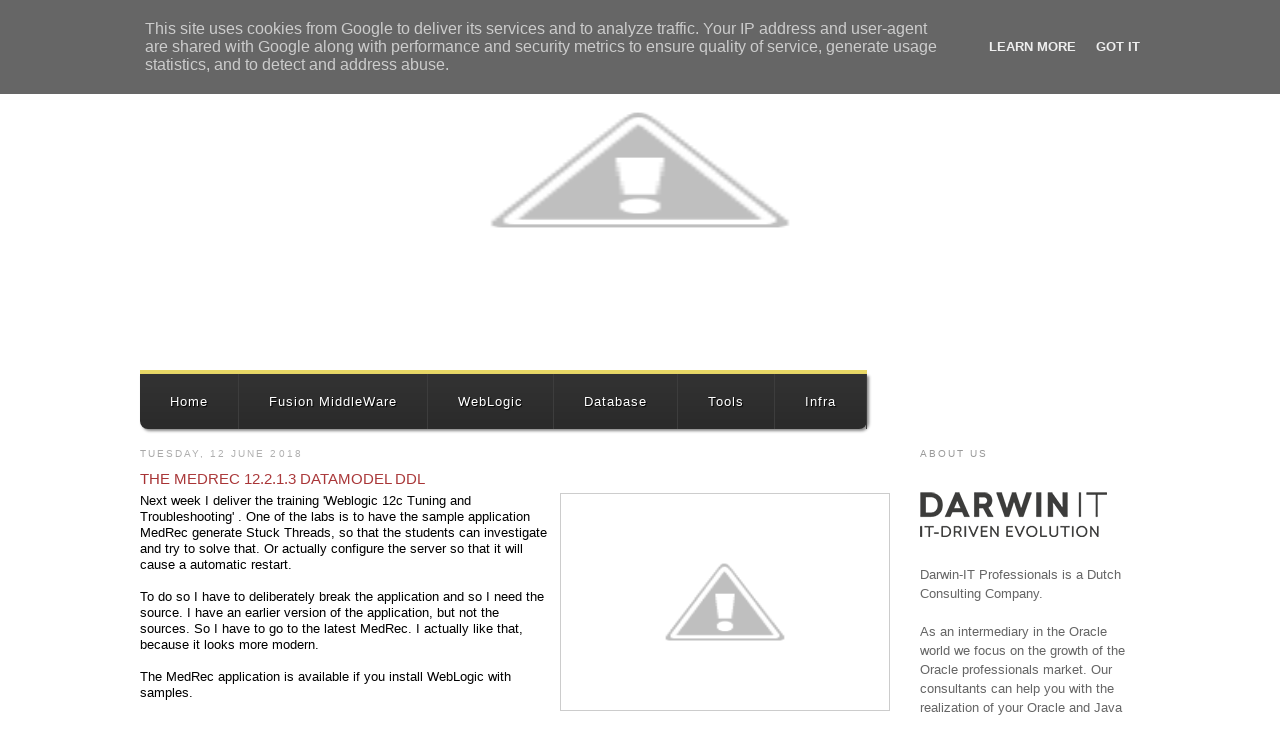

--- FILE ---
content_type: text/html; charset=UTF-8
request_url: https://blog.darwin-it.nl/2018/06/
body_size: 19498
content:
<!DOCTYPE html>
<html dir='ltr' xmlns='http://www.w3.org/1999/xhtml' xmlns:b='http://www.google.com/2005/gml/b' xmlns:data='http://www.google.com/2005/gml/data' xmlns:expr='http://www.google.com/2005/gml/expr'>
<head>
<link href='https://www.blogger.com/static/v1/widgets/2944754296-widget_css_bundle.css' rel='stylesheet' type='text/css'/>
<link href='http://www.darwin-it.nl/fileadmin/favicon.ico' rel='shortcut icon'/>
<!-- <b:include data='blog' name='all-head-content'/>-->
<title>
Darwin-IT: June 2018
</title>
<style id='page-skin-1' type='text/css'><!--
/*
-----------------------------------------------
Based on:
Blogger Template Style
Name:     Minima
Designer: Douglas Bowman
URL:      www.stopdesign.com
Date:     26 Feb 2004
Updated by: Blogger Team
Refactored by Martien van den Akker, Darwin-IT Professionals
----------------------------------------------- */
#navbar-iframe {
display: none !important;
}
/* Variable definitions
====================
<Variable name="bgcolor" description="Page Background Color"
type="color" default="#fff">
<Variable name="textcolor" description="Text Color"
type="color" default="#767676">
<Variable name="linkcolor" description="Link Color"
type="color" default="#58a">
<Variable name="pagetitlecolor" description="Blog Title Color"
type="color" default="#a42a2c">
<Variable name="descriptioncolor" description="Blog Description Color"
type="color" default="#999">
<Variable name="titlecolor" description="Post Title Color"
type="color" default="#a42a2c">
<Variable name="bordercolor" description="Border Color"
type="color" default="#ccc">
<Variable name="sidebarcolor" description="Sidebar Title Color"
type="color" default="#999">
<Variable name="sidebartextcolor" description="Sidebar Text Color"
type="color" default="#666">
<Variable name="visitedlinkcolor" description="Visited Link Color"
type="color" default="#999">
<Variable name="bodyfont" description="Text Font"
type="font" default="normal normal 100% Tahoma, sans-serif">
<Variable name="headerfont" description="Sidebar Title Font"
type="font"
default="normal normal 78% 'Trebuchet MS',Trebuchet,Arial,Verdana,Sans-serif">
<Variable name="pagetitlefont" description="Blog Title Font"
type="font"
default="normal normal 200% Tahoma, sans-serif">
<Variable name="descriptionfont" description="Blog Description Font"
type="font"
default="normal normal 78% 'Trebuchet MS', Trebuchet, Arial, Verdana, Sans-serif">
<Variable name="postfooterfont" description="Post Footer Font"
type="font"
default="normal normal 78% 'Trebuchet MS', Trebuchet, Arial, Verdana, Sans-serif">
<Variable name="startSide" description="Side where text starts in blog language"
type="automatic" default="left">
<Variable name="endSide" description="Side where text ends in blog language"
type="automatic" default="right">
*/
/* Use this with templates/template-twocol.html */
body {
background:#ffffff;
margin:0;
color:#767676;
font:x-small Georgia Serif;
font-size/* */:/**/small;
font-size: /**/small;
text-align: center;
}
a:link {
color:#5588aa;
text-decoration:none;
}
a:visited {
color:#999999;
text-decoration:none;
}
a:hover {
color:#a42a2c;
text-decoration:underline;
}
a img {
border-width:0;
}
/* Header
-----------------------------------------------
*/
/*
#header-wrapper {
width:1000px;
margin:0 auto 10px;
border:1px solid #cccccc;
}*/
header-wrapper {
width:1000px;
margin:0 auto 10px;
}
#header-inner {
background-position: center;
margin-left: auto;
margin-right: auto;
}
/*
#header {
margin: 5px;
border: 1px solid #cccccc;
text-align: center;
color:#a42a2c;
}*/
#header {
margin: 5px;
text-align: center;
color:#a42a2c;
}
#header h1 {
margin:5px 5px 0;
padding:15px 20px .25em;
line-height:1.2em;
text-transform:uppercase;
letter-spacing:.2em;
font: normal normal 200% Tahoma, sans-serif;
}
#header a {
color:#a42a2c;
text-decoration:none;
}
#header a:hover {
color:#a42a2c;
}
#header .description {
margin:0 5px 5px;
padding:0 20px 15px;
max-width:700px;
text-transform:uppercase;
letter-spacing:.2em;
line-height: 1.4em;
font: normal normal 78% 'Trebuchet MS', Trebuchet, Arial, Verdana, Sans-serif;
color: #999999;
}
#header img {
margin-left: auto;
margin-right: auto;
}
/* Outer-Wrapper
----------------------------------------------- */
#outer-wrapper {
width: 1000px;
margin:0 auto;
padding:10px;
text-align:left;
font: normal normal 100% Tahoma, sans-serif;
}
#main-wrapper {
width: 750px;
float: left;
word-wrap: break-word; /* fix for long text breaking sidebar float in IE */
overflow: hidden;     /* fix for long non-text content breaking IE sidebar float */
}
#sidebar-wrapper {
width: 220px;
float: right;
word-wrap: break-word; /* fix for long text breaking sidebar float in IE */
overflow: hidden;      /* fix for long non-text content breaking IE sidebar float */
}
/* Headings
----------------------------------------------- */
h2 {
margin:1.5em 0 .75em;
font:normal normal 78% 'Trebuchet MS',Trebuchet,Arial,Verdana,Sans-serif;
line-height: 1.4em;
text-transform:uppercase;
letter-spacing:.2em;
color:#999999;
}
/* Posts
-----------------------------------------------
*/
h2.date-header {
margin:1.5em 0 .5em;
}
.post {
margin:.5em 0 1.5em;
border-bottom:1px dotted #cccccc;
padding-bottom:1.5em;
}
.post h3 {
margin:.25em 0 0;
padding:0 0 4px;
font-size:12s0%;
font-weight:bold;
line-height:1.4em;
color:#a42a2c;
}
.post h3 a, .post h3 a:visited, .post h3 strong {
display:block;
text-decoration:none;
color:#a42a2c;
font-weight:normal;
}
.post h3 strong, .post h3 a:hover {
color:#767676;
}
/*
.post-body {
margin:0 0 .75em;
line-height:1.6em;
}*/
.post-title {
font: normal normal 200% Tahoma, sans-serif;
font-size: 15px;
font-weight:bold;
margin-top: 20px;
margin-bottom: 10px;
padding-left: 0;
text-transform:uppercase;
}
.post-body {
margin:0 0 .75em;
padding-left: 0px;
text-align: left;
line-height: 16px;
padding-top: 0;
margin-top: 0;
color: #000;
}
.post-body blockquote {
line-height:1.3em;
}
.post-footer {
margin: .75em 0;
color:#999999;
text-transform:uppercase;
letter-spacing:.1em;
font: normal normal 78% 'Trebuchet MS', Trebuchet, Arial, Verdana, Sans-serif;
line-height: 1.4em;
}
.comment-link {
margin-left:.6em;
}
.post img {
padding:4px;
border:1px solid #cccccc;
}
.post blockquote {
margin:1em 20px;
}
.post blockquote p {
margin:.75em 0;
}
/* Comments
----------------------------------------------- */
#comments h4 {
margin:1em 0;
font-weight: bold;
line-height: 1.4em;
text-transform:uppercase;
letter-spacing:.2em;
color: #999999;
}
#comments-block {
margin:1em 0 1.5em;
line-height:1.6em;
}
#comments-block .comment-author {
margin:.5em 0;
}
#comments-block .comment-body {
margin:.25em 0 0;
}
#comments-block .comment-footer {
margin:-.25em 0 2em;
line-height: 1.4em;
text-transform:uppercase;
letter-spacing:.1em;
}
#comments-block .comment-body p {
margin:0 0 .75em;
}
.deleted-comment {
font-style:italic;
color:gray;
}
#blog-pager-newer-link {
float: left;
}
#blog-pager-older-link {
float: right;
}
#blog-pager {
text-align: center;
}
.feed-links {
clear: both;
line-height: 2.5em;
}
/* Sidebar Content
----------------------------------------------- */
.sidebar {
color: #666666;
line-height: 1.5em;
}
.sidebar ul {
list-style:none;
margin:0 0 0;
padding:0 0 0;
}
.sidebar li {
margin:0;
padding-top:0;
padding-right:0;
padding-bottom:.25em;
padding-left:15px;
text-indent:-15px;
line-height:1.5em;
}
.sidebar .widget, .main .widget {
border-bottom:1px dotted #cccccc;
margin:0 0 1.5em;
padding:0 0 1.5em;
}
.main .Blog {
border-bottom-width: 0;
}
/* Profile
----------------------------------------------- */
.profile-img {
float: left;
margin-top: 0;
margin-right: 5px;
margin-bottom: 5px;
margin-left: 0;
padding: 4px;
border: 1px solid #cccccc;
}
.profile-data {
margin:0;
text-transform:uppercase;
letter-spacing:.1em;
font: normal normal 78% 'Trebuchet MS', Trebuchet, Arial, Verdana, Sans-serif;
color: #999999;
font-weight: bold;
line-height: 1.6em;
}
.profile-datablock {
margin:.5em 0 .5em;
}
.profile-textblock {
margin: 0.5em 0;
line-height: 1.6em;
}
.profile-link {
font: normal normal 78% 'Trebuchet MS', Trebuchet, Arial, Verdana, Sans-serif;
text-transform: uppercase;
letter-spacing: .1em;
}
/* Footer
----------------------------------------------- */
#footer {
width:660px;
clear:both;
margin:0 auto;
padding-top:15px;
line-height: 1.6em;
text-transform:uppercase;
letter-spacing:.1em;
text-align: center;
}

--></style>
<!-- Solid Responsive Menu Style -->
<style type='text/css'>
/* A simple, css only, (some-what) responsive menu */
/* tiny reset */
li.solidMenu,ul.smFirstLevel,ul.smSecondLevel, a.solidMenu { padding: 0; margin: 0; }
/*body {
background: #ccc;
font-family: oswald, arial, serif;
font-size: 13px;
text-transform: uppercase;
text-align: center;
}*/
.bigbox {
display: inline-block;
-webkit-box-shadow: 0 0 70px #fff;
-moz-box-shadow: 0 0 70px #fff;
box-shadow: 0 0 70px #fff;
margin-top: 40px;
}
/* a little "umph" */
.avdore {
background: #6EAF8D;
background: -webkit-linear-gradient(left, #E8D765 50%,#E8D765 50%);
background: -moz-linear-gradient(left, #E8D765 50%,#E8D765 50%);
background: -o-linear-gradient(left, #E8D765 50%,#E8D765 50%);
background: linear-gradient(left, white 50%, #6EAF8D 50%);
background-size: 50px 25%;;
padding: 2px;
display: block;
}
a.solidMenu {
text-avdoreation: none;
color: #fff;
display: block;
}
ul.smFirstLevel, ul.smSecondLevel {
list-style: none;
position: relative;
text-align: left;
}
li.solidMenu {
float: left;
}
/* clear'n floats */
ul.smFirstLevel:after,ul.smSecondLevel:after {
clear: both;
}
ul.smFirstLevel:before,ul.smSecondLevel:before,
ul.smFirstLevel:after,ul.smSecondLevel:after {
content: " ";
display: table;
}
nav.solidMenu {
position: relative;
background: #2B2B2B;
background-image: -webkit-linear-gradient(bottom, #2B2B2B 7%, #333333 100%);
background-image: -moz-linear-gradient(bottom, #2B2B2B 7%, #333333 100%);
background-image: -o-linear-gradient(bottom, #2B2B2B 7%, #333333 100%);
background-image: linear-gradient(bottom, #2B2B2B 7%, #333333 100%);
text-align: center;
letter-spacing: 1px;
text-shadow: 1px 1px 1px #000;
-webkit-box-shadow: 2px 2px 3px #888;
-moz-box-shadow: 2px 2px 3px #888;
box-shadow: 2px 2px 3px #888;
border-bottom-right-radius: 8px;
border-bottom-left-radius: 8px;
}
/* First Level */
ul.smFirstLevel li.solidMenu a.solidMenu {
display: block;
padding: 20px 30px;
border-right: 1px solid #3D3D3D;
}
ul.smFirstLevel li:last-child a {
border-right: none;
}
ul.smFirstLevel li.solidMenu a.solidMenu:hover {
color: #000;
}
/* SecondLevel */
ul.smSecondLevel {
position: absolute;
z-index: 200;
box-shadow: 2px 2px 0 #BEBEBE;
width: 35%;
display:none;
}
ul.smSecondLevel li.solidMenu {
float: none;
margin: 0;
}
ul.smSecondLevel li.solidMenu a.solidMenu {
border-bottom: 1px dotted #ccc;
border-right: none;
color: #000;
padding: 15px 30px;
}
ul.smSecondLevel li.solidMenu:last-child a.solidMenu {
border-bottom: none;
}
ul.smSecondLevel li.solidMenu a.solidMenu:hover {
color: #000;
background: #eeeeee;
}
/* smSecondLevel display */
ul.smFirstLevel li.solidMenu:hover ul.smSecondLevel {
display: block;
background: #fff;
}
/* keeps the tab background white */
ul.smFirstLevel li:hover a {
background: #fff;
color: #666;
text-shadow: none;
}
ul.smFirstLevel li.solidMenu:hover > a.solidMenu{
color: #000;
}
@media only screen and (max-width: 600px) {
.avdore {
padding: 3px;
}
.bigbox {
width: 100%;
margin-top: 0px;
}
li {
float: none;
}
ul.smFirstLevel li:hover a {
background: none;
color: #8B8B8B;
text-shadow: 1px 1px #000;
}
ul.smFirstLevel li:hover ul {
display: block;
background: #272727;
color: #fff;
}
ul.smSecondLevel {
display: block;
position: static;
box-shadow: none;
width: 100%;
}
ul.smSecondLevel li a {
background: #485f6f;
border: none;
color: #8B8B8B;
}
ul.smSecondLevel li a:hover {
color: #ccc;
background: none;
}
}
</style>
<link href='https://www.blogger.com/dyn-css/authorization.css?targetBlogID=4533777417600103698&amp;zx=fd185fe6-8812-41a7-b7e3-8803840476cd' media='none' onload='if(media!=&#39;all&#39;)media=&#39;all&#39;' rel='stylesheet'/><noscript><link href='https://www.blogger.com/dyn-css/authorization.css?targetBlogID=4533777417600103698&amp;zx=fd185fe6-8812-41a7-b7e3-8803840476cd' rel='stylesheet'/></noscript>
<meta name='google-adsense-platform-account' content='ca-host-pub-1556223355139109'/>
<meta name='google-adsense-platform-domain' content='blogspot.com'/>

<script type="text/javascript" language="javascript">
  // Supply ads personalization default for EEA readers
  // See https://www.blogger.com/go/adspersonalization
  adsbygoogle = window.adsbygoogle || [];
  if (typeof adsbygoogle.requestNonPersonalizedAds === 'undefined') {
    adsbygoogle.requestNonPersonalizedAds = 1;
  }
</script>


</head>
<body>
<div class='navbar section' id='navbar'><div class='widget Navbar' data-version='1' id='Navbar1'><script type="text/javascript">
    function setAttributeOnload(object, attribute, val) {
      if(window.addEventListener) {
        window.addEventListener('load',
          function(){ object[attribute] = val; }, false);
      } else {
        window.attachEvent('onload', function(){ object[attribute] = val; });
      }
    }
  </script>
<div id="navbar-iframe-container"></div>
<script type="text/javascript" src="https://apis.google.com/js/platform.js"></script>
<script type="text/javascript">
      gapi.load("gapi.iframes:gapi.iframes.style.bubble", function() {
        if (gapi.iframes && gapi.iframes.getContext) {
          gapi.iframes.getContext().openChild({
              url: 'https://www.blogger.com/navbar/4533777417600103698?origin\x3dhttps://blog.darwin-it.nl',
              where: document.getElementById("navbar-iframe-container"),
              id: "navbar-iframe"
          });
        }
      });
    </script><script type="text/javascript">
(function() {
var script = document.createElement('script');
script.type = 'text/javascript';
script.src = '//pagead2.googlesyndication.com/pagead/js/google_top_exp.js';
var head = document.getElementsByTagName('head')[0];
if (head) {
head.appendChild(script);
}})();
</script>
</div></div>
<div id='outer-wrapper'>
<div id='wrap2'>
<!-- skip links for text browsers -->
<span id='skiplinks' style='display:none;'>
<a href='#main'>
            skip to main 
          </a>
          |
          <a href='#sidebar'>
            skip to sidebar
          </a>
</span>
<div id='header-wrapper'>
<div class='header section' id='header'><div class='widget Header' data-version='1' id='Header1'>
<div id='header-inner'>
<a href='https://blog.darwin-it.nl/' style='display: block'>
<img alt="Darwin-IT" height="310px; " id="Header1_headerimg" src="//2.bp.blogspot.com/--gvoLsEg5ac/T0uud-fBf2I/AAAAAAAAAC4/UqXEdgvKEgw/s1600/Blog%2BHeader.jpg" style="display: block" width="800px; ">
</a>
</div>
</div></div>
<!-- Start Solid Responsive Menu Based on http://www.avdhootblogger.com/2013/11/solid-responsive-mega-drop-down.html Adapted for blog.darwin-it.nl, by Martien van den Akker -->
<div class='bigbox' id='Menu'>
<span class='avdore'></span>
<nav class='solidMenu'>
<ul class='smFirstLevel'>
<li class='solidMenu'><a class='solidMenu' href='https://blog.darwin-it.nl'>Home</a>
<ul class='smSecondLevel'>
<li class='solidMenu'><a class='solidMenu' href='http://www.darwin-it.nl'>Darwin-IT WebSite</a></li>
</ul>
</li>
<li class='solidMenu'><a class='solidMenu' href=''>Fusion MiddleWare</a>
<ul class='smSecondLevel'>
<li class='solidMenu'><a class='solidMenu' href='https://blog.darwin-it.nl/search/label/SOA%20Suite'>SOA Suite</a></li>
<li class='solidMenu'><a class='solidMenu' href='https://blog.darwin-it.nl/search/label/Oracle%20Service%20Bus'>Service Bus</a></li>
<li class='solidMenu'><a class='solidMenu' href='https://blog.darwin-it.nl/search/label/BPM%20Suite'>BPM Suite</a></li>
<li class='solidMenu'><a class='solidMenu' href='https://blog.darwin-it.nl/search/label/BAM'>BAM</a></li>
<li class='solidMenu'><a class='solidMenu' href='https://blog.darwin-it.nl/search/label/FMWInstallation'>Installation</a></li>
</ul>
</li>
<li class='solidMenu'>
<a class='solidMenu' href='https://blog.darwin-it.nl/search/label/Weblogic'>WebLogic</a>
<ul class='smSecondLevel'>
<li class='solidMenu'><a class='solidMenu' href='https://blog.darwin-it.nl/search/label/WLST'>WLST</a></li>
<li class='solidMenu'><a class='solidMenu' href='https://blog.darwin-it.nl/search/label/JMS'>JMS</a></li>
</ul>
</li>
<li class='solidMenu'>
<a class='solidMenu' href='https://blog.darwin-it.nl/search/label/Database'>Database</a>
<ul class='smSecondLevel'>
<li class='solidMenu'><a class='solidMenu' href='https://blog.darwin-it.nl/search/label/Pl%2FSql'>Pl/Sql</a></li>
<li class='solidMenu'><a class='solidMenu' href='https://blog.darwin-it.nl/search/label/SQL'>SQL</a></li>
</ul>
</li>
<li class='solidMenu'>
<a class='solidMenu' href='https://blog.darwin-it.nl/search/label/Tools'>Tools</a>
<ul class='smSecondLevel'>
<li class='solidMenu'><a class='solidMenu' href='https://blog.darwin-it.nl/search/label/JDeveloper'>JDeveloper</a></li>
<li class='solidMenu'><a class='solidMenu' href='https://blog.darwin-it.nl/search/label/Sqldeveloper'>SQL Developer</a></li>
<li class='solidMenu'><a class='solidMenu' href='https://blog.darwin-it.nl/search/label/SoapUI'>SoapUI</a></li>
<li class='solidMenu'><a class='solidMenu' href='https://blog.darwin-it.nl/search/label/Subversion'>Subversion</a></li>
</ul>
</li>
<li class='solidMenu'>
<a class='solidMenu' href='https://blog.darwin-it.nl/search/label/Oracle%20Weblogic'>Infra</a>
<ul class='smSecondLevel'>
<li class='solidMenu'><a class='solidMenu' href='https://blog.darwin-it.nl/search/label/Docker'>Docker</a></li>
<li class='solidMenu'><a class='solidMenu' href='https://blog.darwin-it.nl/search/label/Kubernetes'>Kubernetes</a></li>
<li class='solidMenu'><a class='solidMenu' href='https://blog.darwin-it.nl/search/label/Virtual%20Box'>Virtual Box</a></li>
<li class='solidMenu'><a class='solidMenu' href='https://blog.darwin-it.nl/search/label/VMware'>VMWare</a></li>
<li class='solidMenu'><a class='solidMenu' href='https://blog.darwin-it.nl/search/label/Linux'>Linux</a></li>
<li class='solidMenu'><a class='solidMenu' href='https://blog.darwin-it.nl/search/label/Vagrant'>Vagrant</a></li>
</ul>
</li>
<!--<li class='solidMenu'> <a class='solidMenu' href='https://blog.darwin-it.nl/p/my-bpel-blog.html'>My BPEL Blog-Book</a> <ul class='smSecondLevel'> <li class='solidMenu'><a class='solidMenu' href='https://blog.darwin-it.nl/search/label/BPEL-Ch1'>Chapter 1 - Getting started</a></li> <li class='solidMenu'><a class='solidMenu' href='https://blog.darwin-it.nl/search/label/BPEL-Ch2'>Chapter 2 - Process Types &amp; Partnerlinks</a></li> <li class='solidMenu'><a class='solidMenu' href='https://blog.darwin-it.nl/search/label/BPEL-Ch3'>Chapter 3 - To be defined</a></li> </ul> </li> -->
</ul>
</nav>
</div>
<!-- End Solid Responsive Menu -->
</div>
<div id='content-wrapper'>
<div id='crosscol-wrapper' style='text-align:center'>
<div class='crosscol no-items section' id='crosscol'></div>
</div>
<div id='main-wrapper'>
<div class='main section' id='main'><div class='widget Blog' data-version='1' id='Blog1'>
<div class='blog-posts hfeed'>

            <div class="date-outer">
          
<h2 class='date-header'>
<span>
Tuesday, 12 June 2018
</span>
</h2>

            <div class="date-posts">
          
<div class='post-outer'>
<div class='post hentry uncustomized-post-template'>
<a name='6692793301695919229'></a>
<h3 class='post-title entry-title'>
<a href='https://blog.darwin-it.nl/2018/06/the-medrec-12213-datamodel-ddl.html'>
The Medrec 12.2.1.3 Datamodel DDL 
</a>
</h3>
<div class='post-header-line-1'></div>
<div class='post-body entry-content'>
<div class="separator" style="clear: both; text-align: center;">
<a href="https://2.bp.blogspot.com/-KRDI7VVQ3Ng/Wx-zKfiQfmI/AAAAAAAACUs/PeBl1mV9_9cd0kVZUh3mw6Ykus4x_tRqgCLcBGAs/s1600/wls12213_Medrec_Index.png" imageanchor="1" style="clear: right; float: right; margin-bottom: 1em; margin-left: 1em;"><img border="0" data-original-height="782" data-original-width="1198" height="208" src="https://2.bp.blogspot.com/-KRDI7VVQ3Ng/Wx-zKfiQfmI/AAAAAAAACUs/PeBl1mV9_9cd0kVZUh3mw6Ykus4x_tRqgCLcBGAs/s320/wls12213_Medrec_Index.png" width="320" /></a></div>
Next week I deliver the training 'Weblogic 12c Tuning and Troubleshooting' . One of the labs is to have the sample application MedRec generate Stuck Threads, so that the students can investigate and try to solve that. Or actually configure the server so that it will cause a automatic restart.<br />
<br />
To do so I have to deliberately break the application and so I need the source. I have an earlier version of the application, but not the sources. So I have to go to the latest MedRec. I actually like that, because it looks more modern.<br />
<br />
The MedRec application is available if you install WebLogic with samples.<br />
<br />
You can run the script <i>demo_oracle.ddl</i>&nbsp; from against the database:<br />
<i>$WL_HOME/samples/server/examples/src/examples/common/ddl</i><br />
<br />
The <i>medrec.ear </i>can be found at:<br />
<i>$WL_HOME/samples/server/medrec/dist/standalone</i><br />
<br />
I ran in quite some confusion and frustration, but I found that this combination, although from the same samples folder, does not work. Not only this <i>medrec.ear</i> expects the tables in plural (<i>PRESCRIPTIONS</i>) where the script creates them in singular (<i>PRESCRIPTION</i>), it expects a separate <i>DRUGS</i> table with a foreign key column <i>DRUG_ID </i>in <i>PRESCRIPTIONS.&nbsp; </i>And a few other changes.<br />
<br />
<i></i>
I had a version of the scripts from earlier versions of WebLogic's MedRec. Based the exceptions in the server log, I refactored/reverse engineered the scripts.<br />
<br />
Using those I could succesfully login and view the Patient records of <i>fred@golf.com</i>:<br />
<div class="separator" style="clear: both; text-align: center;">
<a href="https://4.bp.blogspot.com/-_pg1U5i8Kas/Wx-1PFpjaOI/AAAAAAAACU4/eQ0GEjLrX68-15Mt3HS9Z304mm4e313xACLcBGAs/s1600/wls12213_Medrec_Patient.png" imageanchor="1" style="margin-left: 1em; margin-right: 1em;"><img border="0" data-original-height="781" data-original-width="996" height="250" src="https://4.bp.blogspot.com/-_pg1U5i8Kas/Wx-1PFpjaOI/AAAAAAAACU4/eQ0GEjLrX68-15Mt3HS9Z304mm4e313xACLcBGAs/s320/wls12213_Medrec_Patient.png" width="320" /></a></div>
<br />
<br />
First we need to create a a schema using <i>createDBUserMedrec.sql</i>:<br />
<pre class="brush:sql">prompt Create user medrec with connect, resource roles;
grant connect, resource to medrec identified by  welcome1;
alter user medrec 
default tablespace users
temporary tablespace temp; 
alter user medrec quota unlimited on users;
</pre>
<br />
Drop tables (if needed) using <i>medrec_dropall.sql</i>:<br />
<pre class="brush:sql">DROP TABLE "MEDREC"."ADMINISTRATORS";

DROP TABLE "MEDREC"."OPENJPA_SEQUENCE_TABLE"; 

DROP TABLE "MEDREC"."PATIENTS";

DROP TABLE "MEDREC"."PATIENTS_RECORDS";

DROP TABLE "MEDREC"."PHYSICIANS";

DROP TABLE "MEDREC"."PRESCRIPTIONS";

DROP TABLE "MEDREC"."DRUGS";

DROP TABLE "MEDREC"."RECORDS";

DROP TABLE "MEDREC"."RECORDS_PRESCRIPTIONS";
</pre>
<br />
Create the tables using <i>medrec_tables.sql</i>:<br />
<pre class="brush:sql">CREATE TABLE "MEDREC"."ADMINISTRATORS" (
   "ID" INTEGER NOT NULL,
   "EMAIL" VARCHAR(255),
   "PASSWORD" VARCHAR(255),
   "USERNAME" VARCHAR(255),
   "VERSION" INTEGER,
   PRIMARY KEY ( "ID" ) );


CREATE TABLE "MEDREC"."OPENJPA_SEQUENCE_TABLE" (
   "ID" SMALLINT NOT NULL,
   "SEQUENCE_VALUE" INTEGER,
   PRIMARY KEY ( "ID" ) );


CREATE TABLE "MEDREC"."PATIENTS" (
   "ID" INTEGER NOT NULL,
   "EMAIL" VARCHAR(255),
   "PASSWORD" VARCHAR(255),
   "USERNAME" VARCHAR(255),
   "PHONE" VARCHAR(255),
   "DOB" TIMESTAMP,
   "GENDER" VARCHAR(20),
   "SSN" VARCHAR(255),
   "STATUS" VARCHAR(20),
   "VERSION" INTEGER,
   "FIRSTNAME" VARCHAR(255),
   "LASTNAME" VARCHAR(255),
   "MIDDLENAME" VARCHAR(255),
   "CITY" VARCHAR(255),
   "COUNTRY" VARCHAR(255),
   "STATE" VARCHAR(255),
   "STREET1" VARCHAR(255),
   "STREET2" VARCHAR(255),
   "ZIP" VARCHAR(255),
   PRIMARY KEY ( "ID" ) );


CREATE TABLE "MEDREC"."PATIENTS_RECORDS" (
   "PATIENT_ID" INTEGER,
   "RECORDS_ID" INTEGER );


CREATE TABLE "MEDREC"."PHYSICIANS" (
   "ID" INTEGER NOT NULL,
   "EMAIL" VARCHAR(255),
   "PASSWORD" VARCHAR(255),
   "USERNAME" VARCHAR(255),
   "PHONE" VARCHAR(255),
   "VERSION" INTEGER,
   "FIRSTNAME" VARCHAR(255),
   "LASTNAME" VARCHAR(255),
   "MIDDLENAME" VARCHAR(255),
   PRIMARY KEY ( "ID" ) );


CREATE TABLE "MEDREC"."DRUGS" 
   ( "ID" NUMBER(*,0) NOT NULL ENABLE, 
 "NAME" VARCHAR2(255 BYTE), 
 "FREQUENCY" VARCHAR2(255 BYTE), 
    "PRICE" NUMBER(10,2),
 "VERSION" NUMBER(*,0),
   PRIMARY KEY ( "ID" ) );


CREATE TABLE "MEDREC"."PRESCRIPTIONS" (
   "ID" INTEGER NOT NULL,
   "DATE_PRESCRIBED" TIMESTAMP,
   "FREQUENCY" VARCHAR(255),
   "INSTRUCTIONS" VARCHAR(255),
   "REFILLS_REMAINING" INTEGER,
   "VERSION" INTEGER,
   "DOSAGE" NUMBER, 
   "DRUG_ID" NUMBER, 
   PRIMARY KEY ( "ID" ) );

CREATE TABLE "MEDREC"."RECORDS" (
   "ID" INTEGER NOT NULL,
   "CREATE_DATE" TIMESTAMP,
   "RECORDDATE" TIMESTAMP,
   "DIAGNOSIS" VARCHAR(255),
   "NOTES" VARCHAR(255),
   "SYMPTOMS" VARCHAR(255),
   "VERSION" INTEGER,
   "PATIENT_ID" INTEGER NOT NULL,
   "PHYSICIAN_ID" INTEGER NOT NULL,
   "DIASTOLIC_BLOOD_PRESSURE" INTEGER,
   "HEIGHT" INTEGER,
   "PULSE" INTEGER,
   "SYSTOLIC_BLOOD_PRESSURE" INTEGER,
   "TEMPERATURE" INTEGER,
   "WEIGHT" INTEGER,
   PRIMARY KEY ( "ID" ) );

CREATE TABLE "MEDREC"."RECORDS_PRESCRIPTIONS" (
   "RECORD_ID" INTEGER,
   "PRESCRIPTIONS_ID" INTEGER );

</pre>
<br />
Insert data using <i>medrec_data.sql</i>:<br />
<pre class="brush:sql">INSERT INTO "MEDREC"."ADMINISTRATORS" (
"ID", "EMAIL", "PASSWORD", "USERNAME", "VERSION" )
VALUES (
201,'admin@avitek.com','weblogic','admin@avitek.com',1
);

COMMIT;

INSERT INTO "MEDREC"."OPENJPA_SEQUENCE_TABLE" (
"ID", "SEQUENCE_VALUE" )
VALUES (
0,251
);

COMMIT;

INSERT INTO "MEDREC"."PATIENTS"
VALUES (
51,'page@fish.com','weblogic','page@fish.com','4151234564',
TIMESTAMP '1972-03-18 00:00:00','MALE','888888888','APPROVED',3,
'Page','Trout','A','Ponte Verde','United States','FL',
'235 Montgomery St','Suite 15','32301'
);
INSERT INTO "MEDREC"."PATIENTS"
VALUES (
52,'fred@golf.com','weblogic','fred@golf.com','4151234564',
TIMESTAMP '1965-04-26 00:00:00','MALE','123456789','APPROVED',3,
'Fred','Winner','I','San Francisco','United States','CA',
'1224 Post St','Suite 100','94115'
);
INSERT INTO "MEDREC"."PATIENTS"
VALUES (
53,'volley@ball.com','weblogic','volley@ball.com','4151234564',
TIMESTAMP '1971-09-17 00:00:00','MALE','333333333','APPROVED',3,
'Gabrielle','Spiker','H','San Francisco','United States','CA',
'1224 Post St','Suite 100','94115'
);
INSERT INTO "MEDREC"."PATIENTS"
VALUES (
54,'charlie@star.com','weblogic','charlie@star.com','4151234564',
TIMESTAMP '1973-11-29 00:00:00','MALE','444444444','REGISTERED',3,
'Charlie','Florida','E','Ponte Verde','United States','FL',
'235 Montgomery St','Suite 15','32301'
);
INSERT INTO "MEDREC"."PATIENTS"
VALUES (
55,'larry@bball.com','weblogic','larry@bball.com','4151234564',
TIMESTAMP '1959-03-13 00:00:00','MALE','777777777','APPROVED',3,
'Larry','Parrot','J','San Francisco','United States','CA',
'1224 Post St','Suite 100','94115'
);

COMMIT;

INSERT INTO "MEDREC"."PHYSICIANS" (
"ID", "EMAIL", "PASSWORD", "USERNAME", "PHONE", "VERSION", "FIRSTNAME", "LASTNAME", "MIDDLENAME" )
VALUES (
1,'mary@md.com','weblogic','mary@md.com','1234567812',4,'Mary','Oblige','J'
);

COMMIT;

Insert into "MEDREC"."DRUGS"  (ID,NAME,FREQUENCY,PRICE,VERSION) values (101,'Advil','1/4hrs',1.0, 2);
Insert into "MEDREC"."DRUGS"  (ID,NAME,FREQUENCY,PRICE,VERSION) values (102,'Codeine','1/6hrs',2.5,2);
Insert into "MEDREC"."DRUGS"  (ID,NAME,FREQUENCY,PRICE,VERSION) values (103,'Drixoral','1tspn/4hrs',3.75,2);

COMMIT;

Insert into "MEDREC"."PRESCRIPTIONS"  (ID,DATE_PRESCRIBED,FREQUENCY,INSTRUCTIONS,REFILLS_REMAINING,VERSION,DOSAGE,DRUG_ID) values (101,to_timestamp('18-JUL-99 12.00.00.000000000 AM','DD-MON-RR HH.MI.SSXFF AM'),'1/4hrs',null,0,2,1,101);
Insert into "MEDREC"."PRESCRIPTIONS"  (ID,DATE_PRESCRIBED,FREQUENCY,INSTRUCTIONS,REFILLS_REMAINING,VERSION,DOSAGE,DRUG_ID) values (102,to_timestamp('30-JUN-93 12.00.00.000000000 AM','DD-MON-RR HH.MI.SSXFF AM'),'1/6hrs',null,1,2,1,102);
Insert into "MEDREC"."PRESCRIPTIONS"  (ID,DATE_PRESCRIBED,FREQUENCY,INSTRUCTIONS,REFILLS_REMAINING,VERSION,DOSAGE,DRUG_ID) values (103,to_timestamp('18-JUL-99 12.00.00.000000000 AM','DD-MON-RR HH.MI.SSXFF AM'),'1tspn/4hrs',null,0,2,1,103);


COMMIT;

INSERT INTO "MEDREC"."RECORDS"
VALUES (
151,TIMESTAMP '1991-05-01 00:00:00',TIMESTAMP '1991-05-01 00:00:00','Allergic to coffee. Drink tea.',
'','Drowsy all day.',2,51,1,85,70,75,125,98,180
);
INSERT INTO "MEDREC"."RECORDS"
VALUES (
152,TIMESTAMP '1991-05-01 00:00:00',TIMESTAMP '1991-05-01 00:00:00','Light cast needed.',
'At least 20 sprained ankles since 15.','Sprained ankle.',
2,53,1,85,70,75,125,98,180
);
INSERT INTO "MEDREC"."RECORDS"
VALUES (
153,TIMESTAMP '1989-08-05 00:00:00',TIMESTAMP '1989-08-05 00:00:00','Severely sprained interior ligament. Surgery required.','Cast will be necessary before and after.','Twisted knee while playing soccer.',2,52,1,85,70,75,125,98,180
);
INSERT INTO "MEDREC"."RECORDS"
VALUES (
154,TIMESTAMP '1993-06-30 00:00:00',TIMESTAMP '1993-06-30 00:00:00','Common cold. Prescribed codiene cough syrup.','Call back if not better in 10 days.','Sneezing, coughing, stuffy head.',2,52,1,85,70,75,125,98,180
);
INSERT INTO "MEDREC"."RECORDS"
VALUES (
155,TIMESTAMP '1999-07-18 00:00:00',TIMESTAMP '1999-07-18 00:00:00','Mild stroke.  Aspirin advised.','Patient needs to stop smoking.','Complains about chest pain.',2,52,1,85,70,75,125,98,180
);
INSERT INTO "MEDREC"."RECORDS"
VALUES (
156,TIMESTAMP '1991-05-01 00:00:00',TIMESTAMP '1991-05-01 00:00:00','Patient is crazy.  Recommend politics.','','Overjoyed with everything.',2,55,1,85,70,75,125,98,180
);

COMMIT;

INSERT INTO "MEDREC"."RECORDS_PRESCRIPTIONS"
VALUES (
154,102
);
INSERT INTO "MEDREC"."RECORDS_PRESCRIPTIONS"
VALUES (
155,101
);
INSERT INTO "MEDREC"."RECORDS_PRESCRIPTIONS"
VALUES (
155,103
);

COMMIT;
</pre>
To install the datasource you can use this wlst script, <i>createDataSource.py</i>:
<br />
<pre class="brush:python">#############################################################################
# Create DataSource for WLS 12c Tuning &amp; Troubleshooting workshop
#
# @author Martien van den Akker, Darwin-IT Professionals
# @version 1.1, 2018-01-22
#
#############################################################################
# Modify these values as necessary
import os,sys, traceback
scriptName = sys.argv[0]
adminHost=os.environ["ADM_HOST"]
adminPort=os.environ["ADM_PORT"]
admServerUrl = 't3://'+adminHost+':'+adminPort
ttServerName=os.environ["TTSVR_NAME"]
adminUser='weblogic'
adminPwd='welcome1'
#
dsName = 'MedRecGlobalDataSourceXA'
dsJNDIName = 'jdbc/MedRecGlobalDataSourceXA'
initialCapacity = 5
maxCapacity = 10
capacityIncrement = 1
driverName = 'oracle.jdbc.xa.client.OracleXADataSource'
dbUrl = 'jdbc:oracle:thin:@darlin-vce.darwin-it.local:1521:orcl'
dbUser = 'medrec'
dbPassword = 'welcome1'
#
def createDataSource(dsName, dsJNDIName, initialCapacity, maxCapacity, capacityIncrement, dbUser, dbPassword, dbUrl, targetSvrName):
  # Check if data source already exists
  try:
    cd('/JDBCSystemResources/' + dsName)
    print 'The JDBC Data Source ' + dsName + ' already exists.'
    jdbcSystemResource=cmo
  except WLSTException:
    print 'Creating new JDBC Data Source named ' + dsName + '.'
    edit()
    startEdit()
    cd('/')
    # Create data source
    jdbcSystemResource = create(dsName, 'JDBCSystemResource')
    jdbcResource = jdbcSystemResource.getJDBCResource()
    jdbcResource.setName(dsName)
    # Set JNDI name
    jdbcResourceParameters = jdbcResource.getJDBCDataSourceParams()
    jdbcResourceParameters.setJNDINames([dsJNDIName])
    jdbcResourceParameters.setGlobalTransactionsProtocol('TwoPhaseCommit')
    # Create connection pool
    connectionPool = jdbcResource.getJDBCConnectionPoolParams()
    connectionPool.setInitialCapacity(initialCapacity)
    connectionPool.setMaxCapacity(maxCapacity)
    connectionPool.setCapacityIncrement(capacityIncrement)
    # Create driver settings
    driver = jdbcResource.getJDBCDriverParams()
    driver.setDriverName(driverName)
    driver.setUrl(dbUrl)
    driver.setPassword(dbPassword)
    driverProperties = driver.getProperties()
    userProperty = driverProperties.createProperty('user')
    userProperty.setValue(dbUser)
    # Set data source target
    targetServer = getMBean('/Servers/' + targetSvrName)
    jdbcSystemResource.addTarget(targetServer)
    # Activate changes
    save()
    activate(block='true')
    print 'Data Source created successfully.'
  return jdbcSystemResource

def main():
  # Connect to administration server
  try:
    connect(adminUser, adminPwd, admServerUrl)
    #
    createDataSource(dsName, dsJNDIName, initialCapacity, maxCapacity, capacityIncrement, dbUser, dbPassword, dbUrl,ttServerName)
    #    
    print("\nExiting...")
    exit()
  except:
    apply(traceback.print_exception, sys.exc_info())
    exit(exitcode=1)
#call main()
main()
</pre>
<br />
Also Medrec needs an administrative user, <i>createUser.py</i>:<br />
<pre class="brush:python">print 'starting the script ....'
#
adminHost=os.environ["ADM_HOST"]
adminPort=os.environ["ADM_PORT"]
admServerUrl = 't3://'+adminHost+':'+adminPort
#
adminUser='weblogic'
adminPwd='welcome1'
#
realmName = 'myrealm' 
#
def addUser(realm,username,password,description):
  print 'Prepare User',username,'...'
  if realm is not None:
    authenticator = realm.lookupAuthenticationProvider("DefaultAuthenticator")
    if authenticator.userExists(username)==1:
      print '[Warning]User',username,'has been existed.'
    else:
      authenticator.createUser(username,password,description)
      print '[INFO]User',username,'has been created successfully'


connect(adminUser,adminPwd,admServerUrl)

security=getMBean('/').getSecurityConfiguration()
realm=security.lookupRealm(realmName)
addUser(realm,'administrator','administrator123','MedRec Administrator')

disconnect()

</pre>
<br />
Deploy the medrec application, <i>deployMedRec.py</i>:<br />
<pre class="brush:python">#############################################################################
# Deploy MedRec for WLS 12c Tuning &amp; Troubleshooting workshop
#
# @author Martien van den Akker, Darwin-IT Professionals
# @version 1.0, 2018-01-22
#
#############################################################################
# Modify these values as necessary
import os,sys, traceback
scriptName = sys.argv[0]
adminHost=os.environ["ADM_HOST"]
adminPort=os.environ["ADM_PORT"]
admServerUrl = 't3://'+adminHost+':'+adminPort
ttServerName=os.environ["TTSVR_NAME"]
adminUser='weblogic'
adminPwd='welcome1'
#
appName = 'medrec'
appSource = '../ear/medrec.ear'
#
# Deploy the application
def deployApplication(appName, appSource, targetServerName):
  print 'Deploying application ' + appName + '.'
  progress = deploy(appName=appName,path=appSource,targets=targetServerName)
  # Wait for deploy to complete
  while progress.isRunning():
   pass
  print 'Application ' + appName + ' deployed.'
#
#
def main():
  # Connect to administration server
  try:
    connect(adminUser, adminPwd, admServerUrl)
    #
    deployApplication(appName, appSource, ttServerName)
    #    
    print("\nExiting...")
    exit()
  except:
    apply(traceback.print_exception, sys.exc_info())
    exit(exitcode=1)
#call main()
main()
</pre>
<br />
<br />
<div style='clear: both;'></div>
</div>
<div class='post-footer'>
<div class='post-footer-line post-footer-line-1'>
<span class='post-author vcard'>
Geplaatst door
<span class='fn'>
Anonymous
</span>
</span>
<span class='post-timestamp'>
op
<a class='timestamp-link' href='https://blog.darwin-it.nl/2018/06/the-medrec-12213-datamodel-ddl.html' rel='bookmark' title='permanent link'>
<abbr class='published' title='2018-06-12T13:57:00+02:00'>
13:57
</abbr>
</a>
</span>
<span class='reaction-buttons'>
</span>
<span class='star-ratings'>
</span>
<span class='post-comment-link'>
<a class='comment-link' href='https://www.blogger.com/comment/fullpage/post/4533777417600103698/6692793301695919229' onclick=''>
0
reacties
</a>
</span>
<span class='post-backlinks post-comment-link'>
</span>
<span class='post-icons'>
<span class='item-action'>
<a href='https://www.blogger.com/email-post/4533777417600103698/6692793301695919229' title='Email Post'>
<img alt="" class="icon-action" height="13" src="//www.blogger.com/img/icon18_email.gif" width="18">
</a>
</span>
<span class='item-control blog-admin pid-326965597'>
<a href='https://www.blogger.com/post-edit.g?blogID=4533777417600103698&postID=6692793301695919229&from=pencil' title='Edit Post'>
<img alt='' class='icon-action' height='18' src='//img2.blogblog.com/img/icon18_edit_allbkg.gif' width='18'/>
</a>
</span>
</span>
</div>
<div class='post-footer-line post-footer-line-2'>
<span class='post-labels'>
Labels:
<a href='https://blog.darwin-it.nl/search/label/Weblogic' rel='tag'>
Weblogic
</a>
</span>
</div>
<div class='post-footer-line post-footer-line-3'>
<span class='post-location'>
</span>
</div>
</div>
</div>
</div>

            </div></div>
          

            <div class="date-outer">
          
<h2 class='date-header'>
<span>
Monday, 11 June 2018
</span>
</h2>

            <div class="date-posts">
          
<div class='post-outer'>
<div class='post hentry uncustomized-post-template'>
<a name='3710561030888101676'></a>
<h3 class='post-title entry-title'>
<a href='https://blog.darwin-it.nl/2018/06/add-weblogic12c-vagrant-project.html'>
Add Weblogic12c Vagrant project
</a>
</h3>
<div class='post-header-line-1'></div>
<div class='post-body entry-content'>
Last week I proudly presented a talk on&nbsp; how to create, provision and maintain VMs with Vagrant, including installing Oracle software (Database, FusionMiddlware,etc.). It was during the <a href="https://www.nloug.nl/page.aspx?lang=en&amp;event=408">nlOUG Tech Experience 18</a>.&nbsp; I've written about it in the last few posts.<br />
<br />
Today I added my <a href="https://github.com/makker-nl/vagrant/tree/master/ol75_wls12c">WLS12c Vagrant project </a>to Github. Based on further insights I refactored my database12c installation a bit and pushed an <a href="https://github.com/makker-nl/vagrant/tree/master/ol75_db12c">updated Database12c Vagrant project</a> to Github as well.<br />
<br />
Main updates are that I disliked the 'Zipped' subfolder in the stage folder paths for the installations. And I wanted all the installations extracted into the same main folder. Then I can clean that up more easily.<br />
<br />
You should check the references to the stage folder. Download the appropriate Oracle installer zip files and place them in the appropriate folder:<br />
<br />
<div class="separator" style="clear: both; text-align: center;">
<a href="https://3.bp.blogspot.com/--rrsWQEZ0Ag/Wx5ys9sHRLI/AAAAAAAACUM/s9VzBqxSXNYIw22-XQXNKpKy1OJjSbypwCLcBGAs/s1600/VagrantProjectStructure.png" imageanchor="1" style="margin-left: 1em; margin-right: 1em;"><img border="0" data-original-height="462" data-original-width="384" height="320" src="https://3.bp.blogspot.com/--rrsWQEZ0Ag/Wx5ys9sHRLI/AAAAAAAACUM/s9VzBqxSXNYIw22-XQXNKpKy1OJjSbypwCLcBGAs/s320/VagrantProjectStructure.png" width="265" /></a></div>
<br />
<br />
Coming up: a SOA 12c (including SOA, BPM and OSB) complete with creation of the domain (based on my scripts from 2016 and my <a href="https://www.slideshare.net/makker_nl/install-oracle-fmw-mostly-scripted">TechExperience talk of last year</a>), and configuration of nodemanager. Ready to start up after 'up'.<br />
<br />
I also uploaded my slides of my talk to slideshare:<br />
<ul>
<li><a href="https://www.slideshare.net/makker_nl/20180607-master-your-vms-with-vagrant">Master your VM's with Vagrant</a></li>
<li><a href="https://www.slideshare.net/makker_nl/20180605-sso-with-apex-and-adfs-the-weblogic-way">SSO with Apex and ADFS the Weblogic way </a></li>
<li><a href="https://www.slideshare.net/makker_nl/install-oracle-fmw-mostly-scripted">Install Fusion Middleware 'Mostly Scripted' (2017)</a></li>
</ul>
&nbsp; 
<div style='clear: both;'></div>
</div>
<div class='post-footer'>
<div class='post-footer-line post-footer-line-1'>
<span class='post-author vcard'>
Geplaatst door
<span class='fn'>
Anonymous
</span>
</span>
<span class='post-timestamp'>
op
<a class='timestamp-link' href='https://blog.darwin-it.nl/2018/06/add-weblogic12c-vagrant-project.html' rel='bookmark' title='permanent link'>
<abbr class='published' title='2018-06-11T14:53:00+02:00'>
14:53
</abbr>
</a>
</span>
<span class='reaction-buttons'>
</span>
<span class='star-ratings'>
</span>
<span class='post-comment-link'>
<a class='comment-link' href='https://www.blogger.com/comment/fullpage/post/4533777417600103698/3710561030888101676' onclick=''>
0
reacties
</a>
</span>
<span class='post-backlinks post-comment-link'>
</span>
<span class='post-icons'>
<span class='item-action'>
<a href='https://www.blogger.com/email-post/4533777417600103698/3710561030888101676' title='Email Post'>
<img alt="" class="icon-action" height="13" src="//www.blogger.com/img/icon18_email.gif" width="18">
</a>
</span>
<span class='item-control blog-admin pid-326965597'>
<a href='https://www.blogger.com/post-edit.g?blogID=4533777417600103698&postID=3710561030888101676&from=pencil' title='Edit Post'>
<img alt='' class='icon-action' height='18' src='//img2.blogblog.com/img/icon18_edit_allbkg.gif' width='18'/>
</a>
</span>
</span>
</div>
<div class='post-footer-line post-footer-line-2'>
<span class='post-labels'>
Labels:
<a href='https://blog.darwin-it.nl/search/label/Vagrant' rel='tag'>
Vagrant
</a>

                  ,
                
<a href='https://blog.darwin-it.nl/search/label/Virtual%20Box' rel='tag'>
Virtual Box
</a>

                  ,
                
<a href='https://blog.darwin-it.nl/search/label/Weblogic' rel='tag'>
Weblogic
</a>
</span>
</div>
<div class='post-footer-line post-footer-line-3'>
<span class='post-location'>
</span>
</div>
</div>
</div>
</div>

          </div></div>
        
</div>
<div class='blog-pager' id='blog-pager'>
<span id='blog-pager-newer-link'>
<a class='blog-pager-newer-link' href='https://blog.darwin-it.nl/search?updated-max=2018-09-05T19:35:00%2B02:00&max-results=7&reverse-paginate=true' id='Blog1_blog-pager-newer-link' title='Newer Posts'>
Newer Posts
</a>
</span>
<span id='blog-pager-older-link'>
<a class='blog-pager-older-link' href='https://blog.darwin-it.nl/search?updated-max=2018-06-11T14:53:00%2B02:00&max-results=7' id='Blog1_blog-pager-older-link' title='Older Posts'>
Older Posts
</a>
</span>
<a class='home-link' href='https://blog.darwin-it.nl/'>
Home
</a>
</div>
<div class='clear'></div>
<div class='blog-feeds'>
<div class='feed-links'>
Subscribe to:
<a class='feed-link' href='https://blog.darwin-it.nl/feeds/posts/default' target='_blank' type='application/atom+xml'>
Comments
          (
          Atom
          )
        </a>
</div>
</div>
</div></div>
</div>
<div id='sidebar-wrapper'>
<div class='sidebar section' id='sidebar'><div class='widget Text' data-version='1' id='Text1'>
<h2 class='title'>
About Us
</h2>
<div class='widget-content'>
<a href="http://www.darwin-it.nl/"><br />  <img alt="" src="https://darwin-it.nl/wp-content/uploads/2018/05/Darwin-3_logo-pos._tagline.png" style="border: 0px solid; height: 45px; width: 187px;" vspace="4" / /> </a><br /><br />Darwin-IT Professionals is a Dutch Consulting Company.<br /><br />As an intermediary in the Oracle world we focus on the growth of the Oracle professionals market. Our consultants can help you with the realization of your Oracle and Java projects and at the same time  work on supporting of your workforce.<br /><br />Through a combination of practical training and personal and subject-specific coaching our  experienced professional support starting ICT-associates during the first phase of their carreer within your company.<br /><br />This combination of experienced and starting consultants help you to perform your projects successfully and offers you  the possibility to organize the acquisition of young, talented ICT-profesionals in a solid and smooth way.<br />
</div>
<div class='clear'></div>
</div><div class='widget Label' data-version='1' id='Label1'>
<h2>
Labels
</h2>
<div class='widget-content cloud-label-widget-content'>
<span class='label-size label-size-2'>
<a dir='ltr' href='https://blog.darwin-it.nl/search/label/Ant'>
Ant
</a>
<span class='label-count' dir='ltr'>
                              (
                              3
                              )
                            </span>
</span>
<span class='label-size label-size-2'>
<a dir='ltr' href='https://blog.darwin-it.nl/search/label/Apex'>
Apex
</a>
<span class='label-count' dir='ltr'>
                              (
                              3
                              )
                            </span>
</span>
<span class='label-size label-size-1'>
<a dir='ltr' href='https://blog.darwin-it.nl/search/label/API%20Catalog'>
API Catalog
</a>
<span class='label-count' dir='ltr'>
                              (
                              1
                              )
                            </span>
</span>
<span class='label-size label-size-1'>
<a dir='ltr' href='https://blog.darwin-it.nl/search/label/API%20Manager'>
API Manager
</a>
<span class='label-count' dir='ltr'>
                              (
                              1
                              )
                            </span>
</span>
<span class='label-size label-size-1'>
<a dir='ltr' href='https://blog.darwin-it.nl/search/label/authenticator'>
authenticator
</a>
<span class='label-count' dir='ltr'>
                              (
                              1
                              )
                            </span>
</span>
<span class='label-size label-size-3'>
<a dir='ltr' href='https://blog.darwin-it.nl/search/label/B2B'>
B2B
</a>
<span class='label-count' dir='ltr'>
                              (
                              14
                              )
                            </span>
</span>
<span class='label-size label-size-2'>
<a dir='ltr' href='https://blog.darwin-it.nl/search/label/BAM'>
BAM
</a>
<span class='label-count' dir='ltr'>
                              (
                              6
                              )
                            </span>
</span>
<span class='label-size label-size-1'>
<a dir='ltr' href='https://blog.darwin-it.nl/search/label/BEA'>
BEA
</a>
<span class='label-count' dir='ltr'>
                              (
                              1
                              )
                            </span>
</span>
<span class='label-size label-size-1'>
<a dir='ltr' href='https://blog.darwin-it.nl/search/label/BI-Publisher'>
BI-Publisher
</a>
<span class='label-count' dir='ltr'>
                              (
                              1
                              )
                            </span>
</span>
<span class='label-size label-size-4'>
<a dir='ltr' href='https://blog.darwin-it.nl/search/label/BPEL%20PM'>
BPEL PM
</a>
<span class='label-count' dir='ltr'>
                              (
                              22
                              )
                            </span>
</span>
<span class='label-size label-size-2'>
<a dir='ltr' href='https://blog.darwin-it.nl/search/label/BPEL-Ch1'>
BPEL-Ch1
</a>
<span class='label-count' dir='ltr'>
                              (
                              3
                              )
                            </span>
</span>
<span class='label-size label-size-4'>
<a dir='ltr' href='https://blog.darwin-it.nl/search/label/BPM%20Suite'>
BPM Suite
</a>
<span class='label-count' dir='ltr'>
                              (
                              55
                              )
                            </span>
</span>
<span class='label-size label-size-1'>
<a dir='ltr' href='https://blog.darwin-it.nl/search/label/BPMN'>
BPMN
</a>
<span class='label-count' dir='ltr'>
                              (
                              1
                              )
                            </span>
</span>
<span class='label-size label-size-2'>
<a dir='ltr' href='https://blog.darwin-it.nl/search/label/Cloud'>
Cloud
</a>
<span class='label-count' dir='ltr'>
                              (
                              3
                              )
                            </span>
</span>
<span class='label-size label-size-1'>
<a dir='ltr' href='https://blog.darwin-it.nl/search/label/CMS'>
CMS
</a>
<span class='label-count' dir='ltr'>
                              (
                              1
                              )
                            </span>
</span>
<span class='label-size label-size-4'>
<a dir='ltr' href='https://blog.darwin-it.nl/search/label/Database'>
Database
</a>
<span class='label-count' dir='ltr'>
                              (
                              24
                              )
                            </span>
</span>
<span class='label-size label-size-2'>
<a dir='ltr' href='https://blog.darwin-it.nl/search/label/Docker'>
Docker
</a>
<span class='label-count' dir='ltr'>
                              (
                              2
                              )
                            </span>
</span>
<span class='label-size label-size-2'>
<a dir='ltr' href='https://blog.darwin-it.nl/search/label/EAI'>
EAI
</a>
<span class='label-count' dir='ltr'>
                              (
                              3
                              )
                            </span>
</span>
<span class='label-size label-size-1'>
<a dir='ltr' href='https://blog.darwin-it.nl/search/label/Enterprise%20Manager'>
Enterprise Manager
</a>
<span class='label-count' dir='ltr'>
                              (
                              1
                              )
                            </span>
</span>
<span class='label-size label-size-4'>
<a dir='ltr' href='https://blog.darwin-it.nl/search/label/FMWInstallation'>
FMWInstallation
</a>
<span class='label-count' dir='ltr'>
                              (
                              42
                              )
                            </span>
</span>
<span class='label-size label-size-1'>
<a dir='ltr' href='https://blog.darwin-it.nl/search/label/fusion%20applications'>
fusion applications
</a>
<span class='label-count' dir='ltr'>
                              (
                              1
                              )
                            </span>
</span>
<span class='label-size label-size-3'>
<a dir='ltr' href='https://blog.darwin-it.nl/search/label/Generic'>
Generic
</a>
<span class='label-count' dir='ltr'>
                              (
                              20
                              )
                            </span>
</span>
<span class='label-size label-size-1'>
<a dir='ltr' href='https://blog.darwin-it.nl/search/label/installation'>
installation
</a>
<span class='label-count' dir='ltr'>
                              (
                              1
                              )
                            </span>
</span>
<span class='label-size label-size-3'>
<a dir='ltr' href='https://blog.darwin-it.nl/search/label/Java'>
Java
</a>
<span class='label-count' dir='ltr'>
                              (
                              16
                              )
                            </span>
</span>
<span class='label-size label-size-2'>
<a dir='ltr' href='https://blog.darwin-it.nl/search/label/Java%20ADF'>
Java ADF
</a>
<span class='label-count' dir='ltr'>
                              (
                              3
                              )
                            </span>
</span>
<span class='label-size label-size-1'>
<a dir='ltr' href='https://blog.darwin-it.nl/search/label/JavaScript'>
JavaScript
</a>
<span class='label-count' dir='ltr'>
                              (
                              1
                              )
                            </span>
</span>
<span class='label-size label-size-4'>
<a dir='ltr' href='https://blog.darwin-it.nl/search/label/JDeveloper'>
JDeveloper
</a>
<span class='label-count' dir='ltr'>
                              (
                              32
                              )
                            </span>
</span>
<span class='label-size label-size-2'>
<a dir='ltr' href='https://blog.darwin-it.nl/search/label/JHeadstart'>
JHeadstart
</a>
<span class='label-count' dir='ltr'>
                              (
                              3
                              )
                            </span>
</span>
<span class='label-size label-size-1'>
<a dir='ltr' href='https://blog.darwin-it.nl/search/label/JMS'>
JMS
</a>
<span class='label-count' dir='ltr'>
                              (
                              1
                              )
                            </span>
</span>
<span class='label-size label-size-2'>
<a dir='ltr' href='https://blog.darwin-it.nl/search/label/Kafka'>
Kafka
</a>
<span class='label-count' dir='ltr'>
                              (
                              2
                              )
                            </span>
</span>
<span class='label-size label-size-2'>
<a dir='ltr' href='https://blog.darwin-it.nl/search/label/Kubernetes'>
Kubernetes
</a>
<span class='label-count' dir='ltr'>
                              (
                              4
                              )
                            </span>
</span>
<span class='label-size label-size-4'>
<a dir='ltr' href='https://blog.darwin-it.nl/search/label/Linux'>
Linux
</a>
<span class='label-count' dir='ltr'>
                              (
                              53
                              )
                            </span>
</span>
<span class='label-size label-size-2'>
<a dir='ltr' href='https://blog.darwin-it.nl/search/label/MCS'>
MCS
</a>
<span class='label-count' dir='ltr'>
                              (
                              2
                              )
                            </span>
</span>
<span class='label-size label-size-2'>
<a dir='ltr' href='https://blog.darwin-it.nl/search/label/MobaXterm'>
MobaXterm
</a>
<span class='label-count' dir='ltr'>
                              (
                              2
                              )
                            </span>
</span>
<span class='label-size label-size-1'>
<a dir='ltr' href='https://blog.darwin-it.nl/search/label/Node'>
Node
</a>
<span class='label-count' dir='ltr'>
                              (
                              1
                              )
                            </span>
</span>
<span class='label-size label-size-1'>
<a dir='ltr' href='https://blog.darwin-it.nl/search/label/OPN'>
OPN
</a>
<span class='label-count' dir='ltr'>
                              (
                              1
                              )
                            </span>
</span>
<span class='label-size label-size-2'>
<a dir='ltr' href='https://blog.darwin-it.nl/search/label/Oracle%20AIA'>
Oracle AIA
</a>
<span class='label-count' dir='ltr'>
                              (
                              3
                              )
                            </span>
</span>
<span class='label-size label-size-2'>
<a dir='ltr' href='https://blog.darwin-it.nl/search/label/Oracle%20Application%20Server'>
Oracle Application Server
</a>
<span class='label-count' dir='ltr'>
                              (
                              3
                              )
                            </span>
</span>
<span class='label-size label-size-1'>
<a dir='ltr' href='https://blog.darwin-it.nl/search/label/Oracle%20BI'>
Oracle BI
</a>
<span class='label-count' dir='ltr'>
                              (
                              1
                              )
                            </span>
</span>
<span class='label-size label-size-2'>
<a dir='ltr' href='https://blog.darwin-it.nl/search/label/Oracle%20BPA%20Suite'>
Oracle BPA Suite
</a>
<span class='label-count' dir='ltr'>
                              (
                              3
                              )
                            </span>
</span>
<span class='label-size label-size-2'>
<a dir='ltr' href='https://blog.darwin-it.nl/search/label/Oracle%20Designer'>
Oracle Designer
</a>
<span class='label-count' dir='ltr'>
                              (
                              2
                              )
                            </span>
</span>
<span class='label-size label-size-2'>
<a dir='ltr' href='https://blog.darwin-it.nl/search/label/Oracle%20E-Business%20Suite'>
Oracle E-Business Suite
</a>
<span class='label-count' dir='ltr'>
                              (
                              6
                              )
                            </span>
</span>
<span class='label-size label-size-2'>
<a dir='ltr' href='https://blog.darwin-it.nl/search/label/Oracle%20Forms'>
Oracle Forms
</a>
<span class='label-count' dir='ltr'>
                              (
                              4
                              )
                            </span>
</span>
<span class='label-size label-size-1'>
<a dir='ltr' href='https://blog.darwin-it.nl/search/label/Oracle%20Integration%20Cloud'>
Oracle Integration Cloud
</a>
<span class='label-count' dir='ltr'>
                              (
                              1
                              )
                            </span>
</span>
<span class='label-size label-size-1'>
<a dir='ltr' href='https://blog.darwin-it.nl/search/label/Oracle%20Reports'>
Oracle Reports
</a>
<span class='label-count' dir='ltr'>
                              (
                              1
                              )
                            </span>
</span>
<span class='label-size label-size-4'>
<a dir='ltr' href='https://blog.darwin-it.nl/search/label/Oracle%20Service%20Bus'>
Oracle Service Bus
</a>
<span class='label-count' dir='ltr'>
                              (
                              37
                              )
                            </span>
</span>
<span class='label-size label-size-2'>
<a dir='ltr' href='https://blog.darwin-it.nl/search/label/Oracle%20VM'>
Oracle VM
</a>
<span class='label-count' dir='ltr'>
                              (
                              2
                              )
                            </span>
</span>
<span class='label-size label-size-2'>
<a dir='ltr' href='https://blog.darwin-it.nl/search/label/Oracle%20Webcenter'>
Oracle Webcenter
</a>
<span class='label-count' dir='ltr'>
                              (
                              2
                              )
                            </span>
</span>
<span class='label-size label-size-2'>
<a dir='ltr' href='https://blog.darwin-it.nl/search/label/Oracle%20Workflow'>
Oracle Workflow
</a>
<span class='label-count' dir='ltr'>
                              (
                              5
                              )
                            </span>
</span>
<span class='label-size label-size-2'>
<a dir='ltr' href='https://blog.darwin-it.nl/search/label/OracleJET'>
OracleJET
</a>
<span class='label-count' dir='ltr'>
                              (
                              2
                              )
                            </span>
</span>
<span class='label-size label-size-2'>
<a dir='ltr' href='https://blog.darwin-it.nl/search/label/PaaS'>
PaaS
</a>
<span class='label-count' dir='ltr'>
                              (
                              2
                              )
                            </span>
</span>
<span class='label-size label-size-2'>
<a dir='ltr' href='https://blog.darwin-it.nl/search/label/PCS'>
PCS
</a>
<span class='label-count' dir='ltr'>
                              (
                              3
                              )
                            </span>
</span>
<span class='label-size label-size-3'>
<a dir='ltr' href='https://blog.darwin-it.nl/search/label/Pl%2FSql'>
Pl/Sql
</a>
<span class='label-count' dir='ltr'>
                              (
                              12
                              )
                            </span>
</span>
<span class='label-size label-size-1'>
<a dir='ltr' href='https://blog.darwin-it.nl/search/label/procurement'>
procurement
</a>
<span class='label-count' dir='ltr'>
                              (
                              1
                              )
                            </span>
</span>
<span class='label-size label-size-1'>
<a dir='ltr' href='https://blog.darwin-it.nl/search/label/project%20portfolio%20management'>
project portfolio management
</a>
<span class='label-count' dir='ltr'>
                              (
                              1
                              )
                            </span>
</span>
<span class='label-size label-size-1'>
<a dir='ltr' href='https://blog.darwin-it.nl/search/label/security'>
security
</a>
<span class='label-count' dir='ltr'>
                              (
                              1
                              )
                            </span>
</span>
<span class='label-size label-size-3'>
<a dir='ltr' href='https://blog.darwin-it.nl/search/label/SOA'>
SOA
</a>
<span class='label-count' dir='ltr'>
                              (
                              8
                              )
                            </span>
</span>
<span class='label-size label-size-5'>
<a dir='ltr' href='https://blog.darwin-it.nl/search/label/SOA%20Suite'>
SOA Suite
</a>
<span class='label-count' dir='ltr'>
                              (
                              134
                              )
                            </span>
</span>
<span class='label-size label-size-3'>
<a dir='ltr' href='https://blog.darwin-it.nl/search/label/SoapUI'>
SoapUI
</a>
<span class='label-count' dir='ltr'>
                              (
                              18
                              )
                            </span>
</span>
<span class='label-size label-size-2'>
<a dir='ltr' href='https://blog.darwin-it.nl/search/label/SOASuite'>
SOASuite
</a>
<span class='label-count' dir='ltr'>
                              (
                              3
                              )
                            </span>
</span>
<span class='label-size label-size-3'>
<a dir='ltr' href='https://blog.darwin-it.nl/search/label/SQL'>
SQL
</a>
<span class='label-count' dir='ltr'>
                              (
                              10
                              )
                            </span>
</span>
<span class='label-size label-size-3'>
<a dir='ltr' href='https://blog.darwin-it.nl/search/label/Sqldeveloper'>
Sqldeveloper
</a>
<span class='label-count' dir='ltr'>
                              (
                              12
                              )
                            </span>
</span>
<span class='label-size label-size-2'>
<a dir='ltr' href='https://blog.darwin-it.nl/search/label/Subversion'>
Subversion
</a>
<span class='label-count' dir='ltr'>
                              (
                              5
                              )
                            </span>
</span>
<span class='label-size label-size-2'>
<a dir='ltr' href='https://blog.darwin-it.nl/search/label/Sun%20GlassFish'>
Sun GlassFish
</a>
<span class='label-count' dir='ltr'>
                              (
                              2
                              )
                            </span>
</span>
<span class='label-size label-size-2'>
<a dir='ltr' href='https://blog.darwin-it.nl/search/label/Sun%20Metro'>
Sun Metro
</a>
<span class='label-count' dir='ltr'>
                              (
                              2
                              )
                            </span>
</span>
<span class='label-size label-size-1'>
<a dir='ltr' href='https://blog.darwin-it.nl/search/label/supply%20chain'>
supply chain
</a>
<span class='label-count' dir='ltr'>
                              (
                              1
                              )
                            </span>
</span>
<span class='label-size label-size-3'>
<a dir='ltr' href='https://blog.darwin-it.nl/search/label/Tools'>
Tools
</a>
<span class='label-count' dir='ltr'>
                              (
                              21
                              )
                            </span>
</span>
<span class='label-size label-size-3'>
<a dir='ltr' href='https://blog.darwin-it.nl/search/label/Vagrant'>
Vagrant
</a>
<span class='label-count' dir='ltr'>
                              (
                              16
                              )
                            </span>
</span>
<span class='label-size label-size-1'>
<a dir='ltr' href='https://blog.darwin-it.nl/search/label/VBCS'>
VBCS
</a>
<span class='label-count' dir='ltr'>
                              (
                              1
                              )
                            </span>
</span>
<span class='label-size label-size-3'>
<a dir='ltr' href='https://blog.darwin-it.nl/search/label/Virtual%20Box'>
Virtual Box
</a>
<span class='label-count' dir='ltr'>
                              (
                              20
                              )
                            </span>
</span>
<span class='label-size label-size-3'>
<a dir='ltr' href='https://blog.darwin-it.nl/search/label/Virtual%20Machines'>
Virtual Machines
</a>
<span class='label-count' dir='ltr'>
                              (
                              9
                              )
                            </span>
</span>
<span class='label-size label-size-3'>
<a dir='ltr' href='https://blog.darwin-it.nl/search/label/VMware'>
VMware
</a>
<span class='label-count' dir='ltr'>
                              (
                              19
                              )
                            </span>
</span>
<span class='label-size label-size-1'>
<a dir='ltr' href='https://blog.darwin-it.nl/search/label/Webcenter'>
Webcenter
</a>
<span class='label-count' dir='ltr'>
                              (
                              1
                              )
                            </span>
</span>
<span class='label-size label-size-4'>
<a dir='ltr' href='https://blog.darwin-it.nl/search/label/Weblogic'>
Weblogic
</a>
<span class='label-count' dir='ltr'>
                              (
                              63
                              )
                            </span>
</span>
<span class='label-size label-size-3'>
<a dir='ltr' href='https://blog.darwin-it.nl/search/label/WLST'>
WLST
</a>
<span class='label-count' dir='ltr'>
                              (
                              16
                              )
                            </span>
</span>
<span class='label-size label-size-4'>
<a dir='ltr' href='https://blog.darwin-it.nl/search/label/XML'>
XML
</a>
<span class='label-count' dir='ltr'>
                              (
                              22
                              )
                            </span>
</span>
<span class='label-size label-size-1'>
<a dir='ltr' href='https://blog.darwin-it.nl/search/label/xpath'>
xpath
</a>
<span class='label-count' dir='ltr'>
                              (
                              1
                              )
                            </span>
</span>
<span class='label-size label-size-3'>
<a dir='ltr' href='https://blog.darwin-it.nl/search/label/xslt'>
xslt
</a>
<span class='label-count' dir='ltr'>
                              (
                              8
                              )
                            </span>
</span>
<div class='clear'></div>
</div>
</div><div class='widget LinkList' data-version='1' id='LinkList1'>
<h2>
Links
</h2>
<div class='widget-content'>
<ul>
<li>
<a href='http://www.otechmag.com'>
OTech magazine
</a>
</li>
<li>
<a href='http://www.darwin-it.nl/'>
Darwin-IT
</a>
</li>
<li>
<a href='http://tomhofte.blogspot.com/'>
Tom Höfte: SOA and Java using Oracle technology
</a>
</li>
<li>
<a href='http://kettenisblogs.blogspot.com/'>
Jan Kettenis: Confessions of a Software Developer
</a>
</li>
<li>
<a href='http://orasoa.blogspot.com/'>
Marc Kelderman: SOA@Oracle SCA, BPEL, BPM & Service Bus
</a>
</li>
<li>
<a href='http://blogs.oracle.com/reynolds/'>
Antony Reynolds' Blog
</a>
</li>
</ul>
<div class='clear'></div>
</div>
</div><div class='widget PopularPosts' data-version='1' id='PopularPosts1'>
<h2>
Popular Posts
</h2>
<div class='widget-content popular-posts'>
<ul>
<li>
<div class='item-thumbnail-only'>
<div class='item-thumbnail'>
<a href='https://blog.darwin-it.nl/2014/10/bpm-soa-application-missing-in.html' target='_blank'>
<img alt='' border='0' src='https://blogger.googleusercontent.com/img/b/R29vZ2xl/AVvXsEgixNw2JzzTkzom1GOeeahQ-XBIllew3fDqv5KZaDk2Ulz1Yg0xvl4xKxrZapGcWZqYX2AYolI3gOv7h9GY_OkFLy9mXd_C-UWtAUKoZC3IJD1nDSQ9jA7ltxkasjmGxkjTJiizrvh6_5hJ/w72-h72-p-k-no-nu/1.+check+for+updates.jpg'/>
</a>
</div>
<div class='item-title'>
<a href='https://blog.darwin-it.nl/2014/10/bpm-soa-application-missing-in.html'>
BPM & SOA Application missing in JDeveloper 12c gallery
</a>
</div>
</div>
<div style='clear: both;'></div>
</li>
<li>
<div class='item-thumbnail-only'>
<div class='item-title'>
<a href='https://blog.darwin-it.nl/2011/03/query-clearquest-with-java.html'>
Query ClearQuest with Java.
</a>
</div>
</div>
<div style='clear: both;'></div>
</li>
<li>
<div class='item-thumbnail-only'>
<div class='item-thumbnail'>
<a href='https://blog.darwin-it.nl/2015/06/mtom-using-soapui-and-osb.html' target='_blank'>
<img alt='' border='0' src='https://3.bp.blogspot.com/-EmUm3aG9X30/VZJn68T_JfI/AAAAAAAAA10/LY2UIuopaGQ/w72-h72-p-k-no-nu/MTOMRequestResponse.jpg'/>
</a>
</div>
<div class='item-title'>
<a href='https://blog.darwin-it.nl/2015/06/mtom-using-soapui-and-osb.html'>
MTOM using SoapUI and OSB
</a>
</div>
</div>
<div style='clear: both;'></div>
</li>
<li>
<div class='item-thumbnail-only'>
<div class='item-thumbnail'>
<a href='https://blog.darwin-it.nl/2008/01/how-to-create-bpel-job-scheduler.html' target='_blank'>
<img alt='' border='0' src='https://blogger.googleusercontent.com/img/b/R29vZ2xl/AVvXsEgCbOFEFfFdokixO9kBTH9xmtq0AoALHgHs_L628ZljaZGzxl9vPHD_u5P1t60g0l-MhaZWYJ2hUFlDHElszupMTNX6jCX971OiIGOK3-h2exlGIGFNxF4VTucHrucWPb9-BIhx_Et1F6xN/w72-h72-p-k-no-nu/TimerKickoffXsd.png'/>
</a>
</div>
<div class='item-title'>
<a href='https://blog.darwin-it.nl/2008/01/how-to-create-bpel-job-scheduler.html'>
How to create a BPEL Job Scheduler
</a>
</div>
</div>
<div style='clear: both;'></div>
</li>
<li>
<div class='item-thumbnail-only'>
<div class='item-title'>
<a href='https://blog.darwin-it.nl/2009/07/logging-and-properties-in-weblogic.html'>
Logging and Properties in Weblogic
</a>
</div>
</div>
<div style='clear: both;'></div>
</li>
<li>
<div class='item-thumbnail-only'>
<div class='item-thumbnail'>
<a href='https://blog.darwin-it.nl/2018/02/how-to-install-notepad-64-bit-plugin.html' target='_blank'>
<img alt='' border='0' src='https://1.bp.blogspot.com/-Nbrwisv4WiQ/Wn2NaC7ytXI/AAAAAAAACII/MElaZkT-h7AfC1IKIdbl_vPqHWZb3lnggCLcBGAs/w72-h72-p-k-no-nu/2018-02-09%2B12_59_46-Release%2Bv1.4.9%2B%25C2%25B7%2Bbruderstein_nppPluginManager%2B%25C2%25B7%2BGitHub.png'/>
</a>
</div>
<div class='item-title'>
<a href='https://blog.darwin-it.nl/2018/02/how-to-install-notepad-64-bit-plugin.html'>
How to install the Notepad++ 64-bit plugin manager
</a>
</div>
</div>
<div style='clear: both;'></div>
</li>
<li>
<div class='item-thumbnail-only'>
<div class='item-thumbnail'>
<a href='https://blog.darwin-it.nl/2017/12/osb-disable-chunked-streaming-mode.html' target='_blank'>
<img alt='' border='0' src='https://3.bp.blogspot.com/-EHLLtV0Su3Y/WiE11vejMzI/AAAAAAAACD4/jEXRjuNguIEUtfSdoAEX2xKuR8g2hcmkwCLcBGAs/w72-h72-p-k-no-nu/12c%2BOSB%2BArchitecture.png'/>
</a>
</div>
<div class='item-title'>
<a href='https://blog.darwin-it.nl/2017/12/osb-disable-chunked-streaming-mode.html'>
OSB: Disable Chunked Streaming Mode recommendation
</a>
</div>
</div>
<div style='clear: both;'></div>
</li>
<li>
<div class='item-thumbnail-only'>
<div class='item-title'>
<a href='https://blog.darwin-it.nl/2017/05/introducing-darwin-oracle-type.html'>
Introducing Darwin Oracle Type Accelerator
</a>
</div>
</div>
<div style='clear: both;'></div>
</li>
<li>
<div class='item-thumbnail-only'>
<div class='item-title'>
<a href='https://blog.darwin-it.nl/2017/12/osb-12c-customization-in-wlst-some-new.html'>
OSB 12c Customization in WLST, some new insights: use the right jar for the job!
</a>
</div>
</div>
<div style='clear: both;'></div>
</li>
<li>
<div class='item-thumbnail-only'>
<div class='item-thumbnail'>
<a href='https://blog.darwin-it.nl/2008/03/configuration-of-ftp-synchronous-get.html' target='_blank'>
<img alt='' border='0' src='https://blogger.googleusercontent.com/img/b/R29vZ2xl/AVvXsEgcAoUS58XNDL5TpxXfd6tFbUQvCmu1mPOVWpCH8UmSBCNb9ZIlv_ihodZt4iWL7Y7RYzpwkr5zoN3VWTaehyvEhACHjzjzrNOm0yTSLLbwEUf24gJIiNfC9ILe1_wGZdi1CD4niX7i_PBa/w72-h72-p-k-no-nu/Screenshot1.png'/>
</a>
</div>
<div class='item-title'>
<a href='https://blog.darwin-it.nl/2008/03/configuration-of-ftp-synchronous-get.html'>
Configuration of the FTP Synchronous Get and FTP Put adapters
</a>
</div>
</div>
<div style='clear: both;'></div>
</li>
</ul>
<div class='clear'></div>
</div>
</div><div class='widget BlogArchive' data-version='1' id='BlogArchive1'>
<h2>
Blog Archive
</h2>
<div class='widget-content'>
<div id='ArchiveList'>
<div id='BlogArchive1_ArchiveList'>
<ul class='hierarchy'>
<li class='archivedate collapsed'>
<a class='toggle' href='javascript:void(0)'>
<span class='zippy'>

                        &#9658;&#160;
                      
</span>
</a>
<a class='post-count-link' href='https://blog.darwin-it.nl/2020/'>
2020
</a>
<span class='post-count' dir='ltr'>
                          (
                          24
                          )
                        </span>
<ul class='hierarchy'>
<li class='archivedate collapsed'>
<a class='toggle' href='javascript:void(0)'>
<span class='zippy'>

                        &#9658;&#160;
                      
</span>
</a>
<a class='post-count-link' href='https://blog.darwin-it.nl/2020/09/'>
September
</a>
<span class='post-count' dir='ltr'>
                          (
                          3
                          )
                        </span>
</li>
</ul>
<ul class='hierarchy'>
<li class='archivedate collapsed'>
<a class='toggle' href='javascript:void(0)'>
<span class='zippy'>

                        &#9658;&#160;
                      
</span>
</a>
<a class='post-count-link' href='https://blog.darwin-it.nl/2020/08/'>
August
</a>
<span class='post-count' dir='ltr'>
                          (
                          4
                          )
                        </span>
</li>
</ul>
<ul class='hierarchy'>
<li class='archivedate collapsed'>
<a class='toggle' href='javascript:void(0)'>
<span class='zippy'>

                        &#9658;&#160;
                      
</span>
</a>
<a class='post-count-link' href='https://blog.darwin-it.nl/2020/07/'>
July
</a>
<span class='post-count' dir='ltr'>
                          (
                          1
                          )
                        </span>
</li>
</ul>
<ul class='hierarchy'>
<li class='archivedate collapsed'>
<a class='toggle' href='javascript:void(0)'>
<span class='zippy'>

                        &#9658;&#160;
                      
</span>
</a>
<a class='post-count-link' href='https://blog.darwin-it.nl/2020/06/'>
June
</a>
<span class='post-count' dir='ltr'>
                          (
                          2
                          )
                        </span>
</li>
</ul>
<ul class='hierarchy'>
<li class='archivedate collapsed'>
<a class='toggle' href='javascript:void(0)'>
<span class='zippy'>

                        &#9658;&#160;
                      
</span>
</a>
<a class='post-count-link' href='https://blog.darwin-it.nl/2020/05/'>
May
</a>
<span class='post-count' dir='ltr'>
                          (
                          3
                          )
                        </span>
</li>
</ul>
<ul class='hierarchy'>
<li class='archivedate collapsed'>
<a class='toggle' href='javascript:void(0)'>
<span class='zippy'>

                        &#9658;&#160;
                      
</span>
</a>
<a class='post-count-link' href='https://blog.darwin-it.nl/2020/04/'>
April
</a>
<span class='post-count' dir='ltr'>
                          (
                          1
                          )
                        </span>
</li>
</ul>
<ul class='hierarchy'>
<li class='archivedate collapsed'>
<a class='toggle' href='javascript:void(0)'>
<span class='zippy'>

                        &#9658;&#160;
                      
</span>
</a>
<a class='post-count-link' href='https://blog.darwin-it.nl/2020/03/'>
March
</a>
<span class='post-count' dir='ltr'>
                          (
                          1
                          )
                        </span>
</li>
</ul>
<ul class='hierarchy'>
<li class='archivedate collapsed'>
<a class='toggle' href='javascript:void(0)'>
<span class='zippy'>

                        &#9658;&#160;
                      
</span>
</a>
<a class='post-count-link' href='https://blog.darwin-it.nl/2020/02/'>
February
</a>
<span class='post-count' dir='ltr'>
                          (
                          5
                          )
                        </span>
</li>
</ul>
<ul class='hierarchy'>
<li class='archivedate collapsed'>
<a class='toggle' href='javascript:void(0)'>
<span class='zippy'>

                        &#9658;&#160;
                      
</span>
</a>
<a class='post-count-link' href='https://blog.darwin-it.nl/2020/01/'>
January
</a>
<span class='post-count' dir='ltr'>
                          (
                          4
                          )
                        </span>
</li>
</ul>
</li>
</ul>
<ul class='hierarchy'>
<li class='archivedate collapsed'>
<a class='toggle' href='javascript:void(0)'>
<span class='zippy'>

                        &#9658;&#160;
                      
</span>
</a>
<a class='post-count-link' href='https://blog.darwin-it.nl/2019/'>
2019
</a>
<span class='post-count' dir='ltr'>
                          (
                          18
                          )
                        </span>
<ul class='hierarchy'>
<li class='archivedate collapsed'>
<a class='toggle' href='javascript:void(0)'>
<span class='zippy'>

                        &#9658;&#160;
                      
</span>
</a>
<a class='post-count-link' href='https://blog.darwin-it.nl/2019/12/'>
December
</a>
<span class='post-count' dir='ltr'>
                          (
                          1
                          )
                        </span>
</li>
</ul>
<ul class='hierarchy'>
<li class='archivedate collapsed'>
<a class='toggle' href='javascript:void(0)'>
<span class='zippy'>

                        &#9658;&#160;
                      
</span>
</a>
<a class='post-count-link' href='https://blog.darwin-it.nl/2019/11/'>
November
</a>
<span class='post-count' dir='ltr'>
                          (
                          1
                          )
                        </span>
</li>
</ul>
<ul class='hierarchy'>
<li class='archivedate collapsed'>
<a class='toggle' href='javascript:void(0)'>
<span class='zippy'>

                        &#9658;&#160;
                      
</span>
</a>
<a class='post-count-link' href='https://blog.darwin-it.nl/2019/10/'>
October
</a>
<span class='post-count' dir='ltr'>
                          (
                          1
                          )
                        </span>
</li>
</ul>
<ul class='hierarchy'>
<li class='archivedate collapsed'>
<a class='toggle' href='javascript:void(0)'>
<span class='zippy'>

                        &#9658;&#160;
                      
</span>
</a>
<a class='post-count-link' href='https://blog.darwin-it.nl/2019/08/'>
August
</a>
<span class='post-count' dir='ltr'>
                          (
                          1
                          )
                        </span>
</li>
</ul>
<ul class='hierarchy'>
<li class='archivedate collapsed'>
<a class='toggle' href='javascript:void(0)'>
<span class='zippy'>

                        &#9658;&#160;
                      
</span>
</a>
<a class='post-count-link' href='https://blog.darwin-it.nl/2019/07/'>
July
</a>
<span class='post-count' dir='ltr'>
                          (
                          1
                          )
                        </span>
</li>
</ul>
<ul class='hierarchy'>
<li class='archivedate collapsed'>
<a class='toggle' href='javascript:void(0)'>
<span class='zippy'>

                        &#9658;&#160;
                      
</span>
</a>
<a class='post-count-link' href='https://blog.darwin-it.nl/2019/06/'>
June
</a>
<span class='post-count' dir='ltr'>
                          (
                          2
                          )
                        </span>
</li>
</ul>
<ul class='hierarchy'>
<li class='archivedate collapsed'>
<a class='toggle' href='javascript:void(0)'>
<span class='zippy'>

                        &#9658;&#160;
                      
</span>
</a>
<a class='post-count-link' href='https://blog.darwin-it.nl/2019/04/'>
April
</a>
<span class='post-count' dir='ltr'>
                          (
                          3
                          )
                        </span>
</li>
</ul>
<ul class='hierarchy'>
<li class='archivedate collapsed'>
<a class='toggle' href='javascript:void(0)'>
<span class='zippy'>

                        &#9658;&#160;
                      
</span>
</a>
<a class='post-count-link' href='https://blog.darwin-it.nl/2019/03/'>
March
</a>
<span class='post-count' dir='ltr'>
                          (
                          4
                          )
                        </span>
</li>
</ul>
<ul class='hierarchy'>
<li class='archivedate collapsed'>
<a class='toggle' href='javascript:void(0)'>
<span class='zippy'>

                        &#9658;&#160;
                      
</span>
</a>
<a class='post-count-link' href='https://blog.darwin-it.nl/2019/02/'>
February
</a>
<span class='post-count' dir='ltr'>
                          (
                          3
                          )
                        </span>
</li>
</ul>
<ul class='hierarchy'>
<li class='archivedate collapsed'>
<a class='toggle' href='javascript:void(0)'>
<span class='zippy'>

                        &#9658;&#160;
                      
</span>
</a>
<a class='post-count-link' href='https://blog.darwin-it.nl/2019/01/'>
January
</a>
<span class='post-count' dir='ltr'>
                          (
                          1
                          )
                        </span>
</li>
</ul>
</li>
</ul>
<ul class='hierarchy'>
<li class='archivedate expanded'>
<a class='toggle' href='javascript:void(0)'>
<span class='zippy toggle-open'>

                        &#9660;&#160;
                        
</span>
</a>
<a class='post-count-link' href='https://blog.darwin-it.nl/2018/'>
2018
</a>
<span class='post-count' dir='ltr'>
                          (
                          39
                          )
                        </span>
<ul class='hierarchy'>
<li class='archivedate collapsed'>
<a class='toggle' href='javascript:void(0)'>
<span class='zippy'>

                        &#9658;&#160;
                      
</span>
</a>
<a class='post-count-link' href='https://blog.darwin-it.nl/2018/11/'>
November
</a>
<span class='post-count' dir='ltr'>
                          (
                          5
                          )
                        </span>
</li>
</ul>
<ul class='hierarchy'>
<li class='archivedate collapsed'>
<a class='toggle' href='javascript:void(0)'>
<span class='zippy'>

                        &#9658;&#160;
                      
</span>
</a>
<a class='post-count-link' href='https://blog.darwin-it.nl/2018/10/'>
October
</a>
<span class='post-count' dir='ltr'>
                          (
                          4
                          )
                        </span>
</li>
</ul>
<ul class='hierarchy'>
<li class='archivedate collapsed'>
<a class='toggle' href='javascript:void(0)'>
<span class='zippy'>

                        &#9658;&#160;
                      
</span>
</a>
<a class='post-count-link' href='https://blog.darwin-it.nl/2018/09/'>
September
</a>
<span class='post-count' dir='ltr'>
                          (
                          8
                          )
                        </span>
</li>
</ul>
<ul class='hierarchy'>
<li class='archivedate collapsed'>
<a class='toggle' href='javascript:void(0)'>
<span class='zippy'>

                        &#9658;&#160;
                      
</span>
</a>
<a class='post-count-link' href='https://blog.darwin-it.nl/2018/08/'>
August
</a>
<span class='post-count' dir='ltr'>
                          (
                          3
                          )
                        </span>
</li>
</ul>
<ul class='hierarchy'>
<li class='archivedate collapsed'>
<a class='toggle' href='javascript:void(0)'>
<span class='zippy'>

                        &#9658;&#160;
                      
</span>
</a>
<a class='post-count-link' href='https://blog.darwin-it.nl/2018/07/'>
July
</a>
<span class='post-count' dir='ltr'>
                          (
                          3
                          )
                        </span>
</li>
</ul>
<ul class='hierarchy'>
<li class='archivedate expanded'>
<a class='toggle' href='javascript:void(0)'>
<span class='zippy toggle-open'>

                        &#9660;&#160;
                        
</span>
</a>
<a class='post-count-link' href='https://blog.darwin-it.nl/2018/06/'>
June
</a>
<span class='post-count' dir='ltr'>
                          (
                          2
                          )
                        </span>
<ul class='posts'>
<li>
<a href='https://blog.darwin-it.nl/2018/06/the-medrec-12213-datamodel-ddl.html'>
The Medrec 12.2.1.3 Datamodel DDL
</a>
</li>
<li>
<a href='https://blog.darwin-it.nl/2018/06/add-weblogic12c-vagrant-project.html'>
Add Weblogic12c Vagrant project
</a>
</li>
</ul>
</li>
</ul>
<ul class='hierarchy'>
<li class='archivedate collapsed'>
<a class='toggle' href='javascript:void(0)'>
<span class='zippy'>

                        &#9658;&#160;
                      
</span>
</a>
<a class='post-count-link' href='https://blog.darwin-it.nl/2018/05/'>
May
</a>
<span class='post-count' dir='ltr'>
                          (
                          3
                          )
                        </span>
</li>
</ul>
<ul class='hierarchy'>
<li class='archivedate collapsed'>
<a class='toggle' href='javascript:void(0)'>
<span class='zippy'>

                        &#9658;&#160;
                      
</span>
</a>
<a class='post-count-link' href='https://blog.darwin-it.nl/2018/04/'>
April
</a>
<span class='post-count' dir='ltr'>
                          (
                          4
                          )
                        </span>
</li>
</ul>
<ul class='hierarchy'>
<li class='archivedate collapsed'>
<a class='toggle' href='javascript:void(0)'>
<span class='zippy'>

                        &#9658;&#160;
                      
</span>
</a>
<a class='post-count-link' href='https://blog.darwin-it.nl/2018/03/'>
March
</a>
<span class='post-count' dir='ltr'>
                          (
                          3
                          )
                        </span>
</li>
</ul>
<ul class='hierarchy'>
<li class='archivedate collapsed'>
<a class='toggle' href='javascript:void(0)'>
<span class='zippy'>

                        &#9658;&#160;
                      
</span>
</a>
<a class='post-count-link' href='https://blog.darwin-it.nl/2018/02/'>
February
</a>
<span class='post-count' dir='ltr'>
                          (
                          2
                          )
                        </span>
</li>
</ul>
<ul class='hierarchy'>
<li class='archivedate collapsed'>
<a class='toggle' href='javascript:void(0)'>
<span class='zippy'>

                        &#9658;&#160;
                      
</span>
</a>
<a class='post-count-link' href='https://blog.darwin-it.nl/2018/01/'>
January
</a>
<span class='post-count' dir='ltr'>
                          (
                          2
                          )
                        </span>
</li>
</ul>
</li>
</ul>
<ul class='hierarchy'>
<li class='archivedate collapsed'>
<a class='toggle' href='javascript:void(0)'>
<span class='zippy'>

                        &#9658;&#160;
                      
</span>
</a>
<a class='post-count-link' href='https://blog.darwin-it.nl/2017/'>
2017
</a>
<span class='post-count' dir='ltr'>
                          (
                          28
                          )
                        </span>
<ul class='hierarchy'>
<li class='archivedate collapsed'>
<a class='toggle' href='javascript:void(0)'>
<span class='zippy'>

                        &#9658;&#160;
                      
</span>
</a>
<a class='post-count-link' href='https://blog.darwin-it.nl/2017/12/'>
December
</a>
<span class='post-count' dir='ltr'>
                          (
                          5
                          )
                        </span>
</li>
</ul>
<ul class='hierarchy'>
<li class='archivedate collapsed'>
<a class='toggle' href='javascript:void(0)'>
<span class='zippy'>

                        &#9658;&#160;
                      
</span>
</a>
<a class='post-count-link' href='https://blog.darwin-it.nl/2017/11/'>
November
</a>
<span class='post-count' dir='ltr'>
                          (
                          3
                          )
                        </span>
</li>
</ul>
<ul class='hierarchy'>
<li class='archivedate collapsed'>
<a class='toggle' href='javascript:void(0)'>
<span class='zippy'>

                        &#9658;&#160;
                      
</span>
</a>
<a class='post-count-link' href='https://blog.darwin-it.nl/2017/09/'>
September
</a>
<span class='post-count' dir='ltr'>
                          (
                          1
                          )
                        </span>
</li>
</ul>
<ul class='hierarchy'>
<li class='archivedate collapsed'>
<a class='toggle' href='javascript:void(0)'>
<span class='zippy'>

                        &#9658;&#160;
                      
</span>
</a>
<a class='post-count-link' href='https://blog.darwin-it.nl/2017/07/'>
July
</a>
<span class='post-count' dir='ltr'>
                          (
                          3
                          )
                        </span>
</li>
</ul>
<ul class='hierarchy'>
<li class='archivedate collapsed'>
<a class='toggle' href='javascript:void(0)'>
<span class='zippy'>

                        &#9658;&#160;
                      
</span>
</a>
<a class='post-count-link' href='https://blog.darwin-it.nl/2017/06/'>
June
</a>
<span class='post-count' dir='ltr'>
                          (
                          2
                          )
                        </span>
</li>
</ul>
<ul class='hierarchy'>
<li class='archivedate collapsed'>
<a class='toggle' href='javascript:void(0)'>
<span class='zippy'>

                        &#9658;&#160;
                      
</span>
</a>
<a class='post-count-link' href='https://blog.darwin-it.nl/2017/05/'>
May
</a>
<span class='post-count' dir='ltr'>
                          (
                          5
                          )
                        </span>
</li>
</ul>
<ul class='hierarchy'>
<li class='archivedate collapsed'>
<a class='toggle' href='javascript:void(0)'>
<span class='zippy'>

                        &#9658;&#160;
                      
</span>
</a>
<a class='post-count-link' href='https://blog.darwin-it.nl/2017/04/'>
April
</a>
<span class='post-count' dir='ltr'>
                          (
                          4
                          )
                        </span>
</li>
</ul>
<ul class='hierarchy'>
<li class='archivedate collapsed'>
<a class='toggle' href='javascript:void(0)'>
<span class='zippy'>

                        &#9658;&#160;
                      
</span>
</a>
<a class='post-count-link' href='https://blog.darwin-it.nl/2017/03/'>
March
</a>
<span class='post-count' dir='ltr'>
                          (
                          1
                          )
                        </span>
</li>
</ul>
<ul class='hierarchy'>
<li class='archivedate collapsed'>
<a class='toggle' href='javascript:void(0)'>
<span class='zippy'>

                        &#9658;&#160;
                      
</span>
</a>
<a class='post-count-link' href='https://blog.darwin-it.nl/2017/02/'>
February
</a>
<span class='post-count' dir='ltr'>
                          (
                          1
                          )
                        </span>
</li>
</ul>
<ul class='hierarchy'>
<li class='archivedate collapsed'>
<a class='toggle' href='javascript:void(0)'>
<span class='zippy'>

                        &#9658;&#160;
                      
</span>
</a>
<a class='post-count-link' href='https://blog.darwin-it.nl/2017/01/'>
January
</a>
<span class='post-count' dir='ltr'>
                          (
                          3
                          )
                        </span>
</li>
</ul>
</li>
</ul>
<ul class='hierarchy'>
<li class='archivedate collapsed'>
<a class='toggle' href='javascript:void(0)'>
<span class='zippy'>

                        &#9658;&#160;
                      
</span>
</a>
<a class='post-count-link' href='https://blog.darwin-it.nl/2016/'>
2016
</a>
<span class='post-count' dir='ltr'>
                          (
                          52
                          )
                        </span>
<ul class='hierarchy'>
<li class='archivedate collapsed'>
<a class='toggle' href='javascript:void(0)'>
<span class='zippy'>

                        &#9658;&#160;
                      
</span>
</a>
<a class='post-count-link' href='https://blog.darwin-it.nl/2016/12/'>
December
</a>
<span class='post-count' dir='ltr'>
                          (
                          1
                          )
                        </span>
</li>
</ul>
<ul class='hierarchy'>
<li class='archivedate collapsed'>
<a class='toggle' href='javascript:void(0)'>
<span class='zippy'>

                        &#9658;&#160;
                      
</span>
</a>
<a class='post-count-link' href='https://blog.darwin-it.nl/2016/11/'>
November
</a>
<span class='post-count' dir='ltr'>
                          (
                          1
                          )
                        </span>
</li>
</ul>
<ul class='hierarchy'>
<li class='archivedate collapsed'>
<a class='toggle' href='javascript:void(0)'>
<span class='zippy'>

                        &#9658;&#160;
                      
</span>
</a>
<a class='post-count-link' href='https://blog.darwin-it.nl/2016/10/'>
October
</a>
<span class='post-count' dir='ltr'>
                          (
                          7
                          )
                        </span>
</li>
</ul>
<ul class='hierarchy'>
<li class='archivedate collapsed'>
<a class='toggle' href='javascript:void(0)'>
<span class='zippy'>

                        &#9658;&#160;
                      
</span>
</a>
<a class='post-count-link' href='https://blog.darwin-it.nl/2016/09/'>
September
</a>
<span class='post-count' dir='ltr'>
                          (
                          5
                          )
                        </span>
</li>
</ul>
<ul class='hierarchy'>
<li class='archivedate collapsed'>
<a class='toggle' href='javascript:void(0)'>
<span class='zippy'>

                        &#9658;&#160;
                      
</span>
</a>
<a class='post-count-link' href='https://blog.darwin-it.nl/2016/08/'>
August
</a>
<span class='post-count' dir='ltr'>
                          (
                          3
                          )
                        </span>
</li>
</ul>
<ul class='hierarchy'>
<li class='archivedate collapsed'>
<a class='toggle' href='javascript:void(0)'>
<span class='zippy'>

                        &#9658;&#160;
                      
</span>
</a>
<a class='post-count-link' href='https://blog.darwin-it.nl/2016/07/'>
July
</a>
<span class='post-count' dir='ltr'>
                          (
                          8
                          )
                        </span>
</li>
</ul>
<ul class='hierarchy'>
<li class='archivedate collapsed'>
<a class='toggle' href='javascript:void(0)'>
<span class='zippy'>

                        &#9658;&#160;
                      
</span>
</a>
<a class='post-count-link' href='https://blog.darwin-it.nl/2016/06/'>
June
</a>
<span class='post-count' dir='ltr'>
                          (
                          7
                          )
                        </span>
</li>
</ul>
<ul class='hierarchy'>
<li class='archivedate collapsed'>
<a class='toggle' href='javascript:void(0)'>
<span class='zippy'>

                        &#9658;&#160;
                      
</span>
</a>
<a class='post-count-link' href='https://blog.darwin-it.nl/2016/05/'>
May
</a>
<span class='post-count' dir='ltr'>
                          (
                          3
                          )
                        </span>
</li>
</ul>
<ul class='hierarchy'>
<li class='archivedate collapsed'>
<a class='toggle' href='javascript:void(0)'>
<span class='zippy'>

                        &#9658;&#160;
                      
</span>
</a>
<a class='post-count-link' href='https://blog.darwin-it.nl/2016/04/'>
April
</a>
<span class='post-count' dir='ltr'>
                          (
                          5
                          )
                        </span>
</li>
</ul>
<ul class='hierarchy'>
<li class='archivedate collapsed'>
<a class='toggle' href='javascript:void(0)'>
<span class='zippy'>

                        &#9658;&#160;
                      
</span>
</a>
<a class='post-count-link' href='https://blog.darwin-it.nl/2016/03/'>
March
</a>
<span class='post-count' dir='ltr'>
                          (
                          7
                          )
                        </span>
</li>
</ul>
<ul class='hierarchy'>
<li class='archivedate collapsed'>
<a class='toggle' href='javascript:void(0)'>
<span class='zippy'>

                        &#9658;&#160;
                      
</span>
</a>
<a class='post-count-link' href='https://blog.darwin-it.nl/2016/02/'>
February
</a>
<span class='post-count' dir='ltr'>
                          (
                          2
                          )
                        </span>
</li>
</ul>
<ul class='hierarchy'>
<li class='archivedate collapsed'>
<a class='toggle' href='javascript:void(0)'>
<span class='zippy'>

                        &#9658;&#160;
                      
</span>
</a>
<a class='post-count-link' href='https://blog.darwin-it.nl/2016/01/'>
January
</a>
<span class='post-count' dir='ltr'>
                          (
                          3
                          )
                        </span>
</li>
</ul>
</li>
</ul>
<ul class='hierarchy'>
<li class='archivedate collapsed'>
<a class='toggle' href='javascript:void(0)'>
<span class='zippy'>

                        &#9658;&#160;
                      
</span>
</a>
<a class='post-count-link' href='https://blog.darwin-it.nl/2015/'>
2015
</a>
<span class='post-count' dir='ltr'>
                          (
                          40
                          )
                        </span>
<ul class='hierarchy'>
<li class='archivedate collapsed'>
<a class='toggle' href='javascript:void(0)'>
<span class='zippy'>

                        &#9658;&#160;
                      
</span>
</a>
<a class='post-count-link' href='https://blog.darwin-it.nl/2015/12/'>
December
</a>
<span class='post-count' dir='ltr'>
                          (
                          2
                          )
                        </span>
</li>
</ul>
<ul class='hierarchy'>
<li class='archivedate collapsed'>
<a class='toggle' href='javascript:void(0)'>
<span class='zippy'>

                        &#9658;&#160;
                      
</span>
</a>
<a class='post-count-link' href='https://blog.darwin-it.nl/2015/11/'>
November
</a>
<span class='post-count' dir='ltr'>
                          (
                          1
                          )
                        </span>
</li>
</ul>
<ul class='hierarchy'>
<li class='archivedate collapsed'>
<a class='toggle' href='javascript:void(0)'>
<span class='zippy'>

                        &#9658;&#160;
                      
</span>
</a>
<a class='post-count-link' href='https://blog.darwin-it.nl/2015/10/'>
October
</a>
<span class='post-count' dir='ltr'>
                          (
                          2
                          )
                        </span>
</li>
</ul>
<ul class='hierarchy'>
<li class='archivedate collapsed'>
<a class='toggle' href='javascript:void(0)'>
<span class='zippy'>

                        &#9658;&#160;
                      
</span>
</a>
<a class='post-count-link' href='https://blog.darwin-it.nl/2015/09/'>
September
</a>
<span class='post-count' dir='ltr'>
                          (
                          3
                          )
                        </span>
</li>
</ul>
<ul class='hierarchy'>
<li class='archivedate collapsed'>
<a class='toggle' href='javascript:void(0)'>
<span class='zippy'>

                        &#9658;&#160;
                      
</span>
</a>
<a class='post-count-link' href='https://blog.darwin-it.nl/2015/08/'>
August
</a>
<span class='post-count' dir='ltr'>
                          (
                          2
                          )
                        </span>
</li>
</ul>
<ul class='hierarchy'>
<li class='archivedate collapsed'>
<a class='toggle' href='javascript:void(0)'>
<span class='zippy'>

                        &#9658;&#160;
                      
</span>
</a>
<a class='post-count-link' href='https://blog.darwin-it.nl/2015/07/'>
July
</a>
<span class='post-count' dir='ltr'>
                          (
                          6
                          )
                        </span>
</li>
</ul>
<ul class='hierarchy'>
<li class='archivedate collapsed'>
<a class='toggle' href='javascript:void(0)'>
<span class='zippy'>

                        &#9658;&#160;
                      
</span>
</a>
<a class='post-count-link' href='https://blog.darwin-it.nl/2015/06/'>
June
</a>
<span class='post-count' dir='ltr'>
                          (
                          6
                          )
                        </span>
</li>
</ul>
<ul class='hierarchy'>
<li class='archivedate collapsed'>
<a class='toggle' href='javascript:void(0)'>
<span class='zippy'>

                        &#9658;&#160;
                      
</span>
</a>
<a class='post-count-link' href='https://blog.darwin-it.nl/2015/05/'>
May
</a>
<span class='post-count' dir='ltr'>
                          (
                          4
                          )
                        </span>
</li>
</ul>
<ul class='hierarchy'>
<li class='archivedate collapsed'>
<a class='toggle' href='javascript:void(0)'>
<span class='zippy'>

                        &#9658;&#160;
                      
</span>
</a>
<a class='post-count-link' href='https://blog.darwin-it.nl/2015/03/'>
March
</a>
<span class='post-count' dir='ltr'>
                          (
                          3
                          )
                        </span>
</li>
</ul>
<ul class='hierarchy'>
<li class='archivedate collapsed'>
<a class='toggle' href='javascript:void(0)'>
<span class='zippy'>

                        &#9658;&#160;
                      
</span>
</a>
<a class='post-count-link' href='https://blog.darwin-it.nl/2015/02/'>
February
</a>
<span class='post-count' dir='ltr'>
                          (
                          3
                          )
                        </span>
</li>
</ul>
<ul class='hierarchy'>
<li class='archivedate collapsed'>
<a class='toggle' href='javascript:void(0)'>
<span class='zippy'>

                        &#9658;&#160;
                      
</span>
</a>
<a class='post-count-link' href='https://blog.darwin-it.nl/2015/01/'>
January
</a>
<span class='post-count' dir='ltr'>
                          (
                          8
                          )
                        </span>
</li>
</ul>
</li>
</ul>
<ul class='hierarchy'>
<li class='archivedate collapsed'>
<a class='toggle' href='javascript:void(0)'>
<span class='zippy'>

                        &#9658;&#160;
                      
</span>
</a>
<a class='post-count-link' href='https://blog.darwin-it.nl/2014/'>
2014
</a>
<span class='post-count' dir='ltr'>
                          (
                          25
                          )
                        </span>
<ul class='hierarchy'>
<li class='archivedate collapsed'>
<a class='toggle' href='javascript:void(0)'>
<span class='zippy'>

                        &#9658;&#160;
                      
</span>
</a>
<a class='post-count-link' href='https://blog.darwin-it.nl/2014/12/'>
December
</a>
<span class='post-count' dir='ltr'>
                          (
                          3
                          )
                        </span>
</li>
</ul>
<ul class='hierarchy'>
<li class='archivedate collapsed'>
<a class='toggle' href='javascript:void(0)'>
<span class='zippy'>

                        &#9658;&#160;
                      
</span>
</a>
<a class='post-count-link' href='https://blog.darwin-it.nl/2014/11/'>
November
</a>
<span class='post-count' dir='ltr'>
                          (
                          2
                          )
                        </span>
</li>
</ul>
<ul class='hierarchy'>
<li class='archivedate collapsed'>
<a class='toggle' href='javascript:void(0)'>
<span class='zippy'>

                        &#9658;&#160;
                      
</span>
</a>
<a class='post-count-link' href='https://blog.darwin-it.nl/2014/10/'>
October
</a>
<span class='post-count' dir='ltr'>
                          (
                          3
                          )
                        </span>
</li>
</ul>
<ul class='hierarchy'>
<li class='archivedate collapsed'>
<a class='toggle' href='javascript:void(0)'>
<span class='zippy'>

                        &#9658;&#160;
                      
</span>
</a>
<a class='post-count-link' href='https://blog.darwin-it.nl/2014/09/'>
September
</a>
<span class='post-count' dir='ltr'>
                          (
                          2
                          )
                        </span>
</li>
</ul>
<ul class='hierarchy'>
<li class='archivedate collapsed'>
<a class='toggle' href='javascript:void(0)'>
<span class='zippy'>

                        &#9658;&#160;
                      
</span>
</a>
<a class='post-count-link' href='https://blog.darwin-it.nl/2014/06/'>
June
</a>
<span class='post-count' dir='ltr'>
                          (
                          1
                          )
                        </span>
</li>
</ul>
<ul class='hierarchy'>
<li class='archivedate collapsed'>
<a class='toggle' href='javascript:void(0)'>
<span class='zippy'>

                        &#9658;&#160;
                      
</span>
</a>
<a class='post-count-link' href='https://blog.darwin-it.nl/2014/05/'>
May
</a>
<span class='post-count' dir='ltr'>
                          (
                          2
                          )
                        </span>
</li>
</ul>
<ul class='hierarchy'>
<li class='archivedate collapsed'>
<a class='toggle' href='javascript:void(0)'>
<span class='zippy'>

                        &#9658;&#160;
                      
</span>
</a>
<a class='post-count-link' href='https://blog.darwin-it.nl/2014/04/'>
April
</a>
<span class='post-count' dir='ltr'>
                          (
                          4
                          )
                        </span>
</li>
</ul>
<ul class='hierarchy'>
<li class='archivedate collapsed'>
<a class='toggle' href='javascript:void(0)'>
<span class='zippy'>

                        &#9658;&#160;
                      
</span>
</a>
<a class='post-count-link' href='https://blog.darwin-it.nl/2014/03/'>
March
</a>
<span class='post-count' dir='ltr'>
                          (
                          6
                          )
                        </span>
</li>
</ul>
<ul class='hierarchy'>
<li class='archivedate collapsed'>
<a class='toggle' href='javascript:void(0)'>
<span class='zippy'>

                        &#9658;&#160;
                      
</span>
</a>
<a class='post-count-link' href='https://blog.darwin-it.nl/2014/02/'>
February
</a>
<span class='post-count' dir='ltr'>
                          (
                          2
                          )
                        </span>
</li>
</ul>
</li>
</ul>
<ul class='hierarchy'>
<li class='archivedate collapsed'>
<a class='toggle' href='javascript:void(0)'>
<span class='zippy'>

                        &#9658;&#160;
                      
</span>
</a>
<a class='post-count-link' href='https://blog.darwin-it.nl/2013/'>
2013
</a>
<span class='post-count' dir='ltr'>
                          (
                          13
                          )
                        </span>
<ul class='hierarchy'>
<li class='archivedate collapsed'>
<a class='toggle' href='javascript:void(0)'>
<span class='zippy'>

                        &#9658;&#160;
                      
</span>
</a>
<a class='post-count-link' href='https://blog.darwin-it.nl/2013/12/'>
December
</a>
<span class='post-count' dir='ltr'>
                          (
                          2
                          )
                        </span>
</li>
</ul>
<ul class='hierarchy'>
<li class='archivedate collapsed'>
<a class='toggle' href='javascript:void(0)'>
<span class='zippy'>

                        &#9658;&#160;
                      
</span>
</a>
<a class='post-count-link' href='https://blog.darwin-it.nl/2013/11/'>
November
</a>
<span class='post-count' dir='ltr'>
                          (
                          2
                          )
                        </span>
</li>
</ul>
<ul class='hierarchy'>
<li class='archivedate collapsed'>
<a class='toggle' href='javascript:void(0)'>
<span class='zippy'>

                        &#9658;&#160;
                      
</span>
</a>
<a class='post-count-link' href='https://blog.darwin-it.nl/2013/07/'>
July
</a>
<span class='post-count' dir='ltr'>
                          (
                          1
                          )
                        </span>
</li>
</ul>
<ul class='hierarchy'>
<li class='archivedate collapsed'>
<a class='toggle' href='javascript:void(0)'>
<span class='zippy'>

                        &#9658;&#160;
                      
</span>
</a>
<a class='post-count-link' href='https://blog.darwin-it.nl/2013/04/'>
April
</a>
<span class='post-count' dir='ltr'>
                          (
                          3
                          )
                        </span>
</li>
</ul>
<ul class='hierarchy'>
<li class='archivedate collapsed'>
<a class='toggle' href='javascript:void(0)'>
<span class='zippy'>

                        &#9658;&#160;
                      
</span>
</a>
<a class='post-count-link' href='https://blog.darwin-it.nl/2013/03/'>
March
</a>
<span class='post-count' dir='ltr'>
                          (
                          2
                          )
                        </span>
</li>
</ul>
<ul class='hierarchy'>
<li class='archivedate collapsed'>
<a class='toggle' href='javascript:void(0)'>
<span class='zippy'>

                        &#9658;&#160;
                      
</span>
</a>
<a class='post-count-link' href='https://blog.darwin-it.nl/2013/02/'>
February
</a>
<span class='post-count' dir='ltr'>
                          (
                          2
                          )
                        </span>
</li>
</ul>
<ul class='hierarchy'>
<li class='archivedate collapsed'>
<a class='toggle' href='javascript:void(0)'>
<span class='zippy'>

                        &#9658;&#160;
                      
</span>
</a>
<a class='post-count-link' href='https://blog.darwin-it.nl/2013/01/'>
January
</a>
<span class='post-count' dir='ltr'>
                          (
                          1
                          )
                        </span>
</li>
</ul>
</li>
</ul>
<ul class='hierarchy'>
<li class='archivedate collapsed'>
<a class='toggle' href='javascript:void(0)'>
<span class='zippy'>

                        &#9658;&#160;
                      
</span>
</a>
<a class='post-count-link' href='https://blog.darwin-it.nl/2012/'>
2012
</a>
<span class='post-count' dir='ltr'>
                          (
                          23
                          )
                        </span>
<ul class='hierarchy'>
<li class='archivedate collapsed'>
<a class='toggle' href='javascript:void(0)'>
<span class='zippy'>

                        &#9658;&#160;
                      
</span>
</a>
<a class='post-count-link' href='https://blog.darwin-it.nl/2012/12/'>
December
</a>
<span class='post-count' dir='ltr'>
                          (
                          1
                          )
                        </span>
</li>
</ul>
<ul class='hierarchy'>
<li class='archivedate collapsed'>
<a class='toggle' href='javascript:void(0)'>
<span class='zippy'>

                        &#9658;&#160;
                      
</span>
</a>
<a class='post-count-link' href='https://blog.darwin-it.nl/2012/11/'>
November
</a>
<span class='post-count' dir='ltr'>
                          (
                          3
                          )
                        </span>
</li>
</ul>
<ul class='hierarchy'>
<li class='archivedate collapsed'>
<a class='toggle' href='javascript:void(0)'>
<span class='zippy'>

                        &#9658;&#160;
                      
</span>
</a>
<a class='post-count-link' href='https://blog.darwin-it.nl/2012/10/'>
October
</a>
<span class='post-count' dir='ltr'>
                          (
                          1
                          )
                        </span>
</li>
</ul>
<ul class='hierarchy'>
<li class='archivedate collapsed'>
<a class='toggle' href='javascript:void(0)'>
<span class='zippy'>

                        &#9658;&#160;
                      
</span>
</a>
<a class='post-count-link' href='https://blog.darwin-it.nl/2012/09/'>
September
</a>
<span class='post-count' dir='ltr'>
                          (
                          2
                          )
                        </span>
</li>
</ul>
<ul class='hierarchy'>
<li class='archivedate collapsed'>
<a class='toggle' href='javascript:void(0)'>
<span class='zippy'>

                        &#9658;&#160;
                      
</span>
</a>
<a class='post-count-link' href='https://blog.darwin-it.nl/2012/08/'>
August
</a>
<span class='post-count' dir='ltr'>
                          (
                          5
                          )
                        </span>
</li>
</ul>
<ul class='hierarchy'>
<li class='archivedate collapsed'>
<a class='toggle' href='javascript:void(0)'>
<span class='zippy'>

                        &#9658;&#160;
                      
</span>
</a>
<a class='post-count-link' href='https://blog.darwin-it.nl/2012/06/'>
June
</a>
<span class='post-count' dir='ltr'>
                          (
                          3
                          )
                        </span>
</li>
</ul>
<ul class='hierarchy'>
<li class='archivedate collapsed'>
<a class='toggle' href='javascript:void(0)'>
<span class='zippy'>

                        &#9658;&#160;
                      
</span>
</a>
<a class='post-count-link' href='https://blog.darwin-it.nl/2012/05/'>
May
</a>
<span class='post-count' dir='ltr'>
                          (
                          4
                          )
                        </span>
</li>
</ul>
<ul class='hierarchy'>
<li class='archivedate collapsed'>
<a class='toggle' href='javascript:void(0)'>
<span class='zippy'>

                        &#9658;&#160;
                      
</span>
</a>
<a class='post-count-link' href='https://blog.darwin-it.nl/2012/04/'>
April
</a>
<span class='post-count' dir='ltr'>
                          (
                          2
                          )
                        </span>
</li>
</ul>
<ul class='hierarchy'>
<li class='archivedate collapsed'>
<a class='toggle' href='javascript:void(0)'>
<span class='zippy'>

                        &#9658;&#160;
                      
</span>
</a>
<a class='post-count-link' href='https://blog.darwin-it.nl/2012/02/'>
February
</a>
<span class='post-count' dir='ltr'>
                          (
                          2
                          )
                        </span>
</li>
</ul>
</li>
</ul>
<ul class='hierarchy'>
<li class='archivedate collapsed'>
<a class='toggle' href='javascript:void(0)'>
<span class='zippy'>

                        &#9658;&#160;
                      
</span>
</a>
<a class='post-count-link' href='https://blog.darwin-it.nl/2011/'>
2011
</a>
<span class='post-count' dir='ltr'>
                          (
                          26
                          )
                        </span>
<ul class='hierarchy'>
<li class='archivedate collapsed'>
<a class='toggle' href='javascript:void(0)'>
<span class='zippy'>

                        &#9658;&#160;
                      
</span>
</a>
<a class='post-count-link' href='https://blog.darwin-it.nl/2011/12/'>
December
</a>
<span class='post-count' dir='ltr'>
                          (
                          3
                          )
                        </span>
</li>
</ul>
<ul class='hierarchy'>
<li class='archivedate collapsed'>
<a class='toggle' href='javascript:void(0)'>
<span class='zippy'>

                        &#9658;&#160;
                      
</span>
</a>
<a class='post-count-link' href='https://blog.darwin-it.nl/2011/10/'>
October
</a>
<span class='post-count' dir='ltr'>
                          (
                          1
                          )
                        </span>
</li>
</ul>
<ul class='hierarchy'>
<li class='archivedate collapsed'>
<a class='toggle' href='javascript:void(0)'>
<span class='zippy'>

                        &#9658;&#160;
                      
</span>
</a>
<a class='post-count-link' href='https://blog.darwin-it.nl/2011/09/'>
September
</a>
<span class='post-count' dir='ltr'>
                          (
                          2
                          )
                        </span>
</li>
</ul>
<ul class='hierarchy'>
<li class='archivedate collapsed'>
<a class='toggle' href='javascript:void(0)'>
<span class='zippy'>

                        &#9658;&#160;
                      
</span>
</a>
<a class='post-count-link' href='https://blog.darwin-it.nl/2011/06/'>
June
</a>
<span class='post-count' dir='ltr'>
                          (
                          5
                          )
                        </span>
</li>
</ul>
<ul class='hierarchy'>
<li class='archivedate collapsed'>
<a class='toggle' href='javascript:void(0)'>
<span class='zippy'>

                        &#9658;&#160;
                      
</span>
</a>
<a class='post-count-link' href='https://blog.darwin-it.nl/2011/05/'>
May
</a>
<span class='post-count' dir='ltr'>
                          (
                          1
                          )
                        </span>
</li>
</ul>
<ul class='hierarchy'>
<li class='archivedate collapsed'>
<a class='toggle' href='javascript:void(0)'>
<span class='zippy'>

                        &#9658;&#160;
                      
</span>
</a>
<a class='post-count-link' href='https://blog.darwin-it.nl/2011/04/'>
April
</a>
<span class='post-count' dir='ltr'>
                          (
                          3
                          )
                        </span>
</li>
</ul>
<ul class='hierarchy'>
<li class='archivedate collapsed'>
<a class='toggle' href='javascript:void(0)'>
<span class='zippy'>

                        &#9658;&#160;
                      
</span>
</a>
<a class='post-count-link' href='https://blog.darwin-it.nl/2011/03/'>
March
</a>
<span class='post-count' dir='ltr'>
                          (
                          8
                          )
                        </span>
</li>
</ul>
<ul class='hierarchy'>
<li class='archivedate collapsed'>
<a class='toggle' href='javascript:void(0)'>
<span class='zippy'>

                        &#9658;&#160;
                      
</span>
</a>
<a class='post-count-link' href='https://blog.darwin-it.nl/2011/02/'>
February
</a>
<span class='post-count' dir='ltr'>
                          (
                          2
                          )
                        </span>
</li>
</ul>
<ul class='hierarchy'>
<li class='archivedate collapsed'>
<a class='toggle' href='javascript:void(0)'>
<span class='zippy'>

                        &#9658;&#160;
                      
</span>
</a>
<a class='post-count-link' href='https://blog.darwin-it.nl/2011/01/'>
January
</a>
<span class='post-count' dir='ltr'>
                          (
                          1
                          )
                        </span>
</li>
</ul>
</li>
</ul>
<ul class='hierarchy'>
<li class='archivedate collapsed'>
<a class='toggle' href='javascript:void(0)'>
<span class='zippy'>

                        &#9658;&#160;
                      
</span>
</a>
<a class='post-count-link' href='https://blog.darwin-it.nl/2010/'>
2010
</a>
<span class='post-count' dir='ltr'>
                          (
                          20
                          )
                        </span>
<ul class='hierarchy'>
<li class='archivedate collapsed'>
<a class='toggle' href='javascript:void(0)'>
<span class='zippy'>

                        &#9658;&#160;
                      
</span>
</a>
<a class='post-count-link' href='https://blog.darwin-it.nl/2010/12/'>
December
</a>
<span class='post-count' dir='ltr'>
                          (
                          2
                          )
                        </span>
</li>
</ul>
<ul class='hierarchy'>
<li class='archivedate collapsed'>
<a class='toggle' href='javascript:void(0)'>
<span class='zippy'>

                        &#9658;&#160;
                      
</span>
</a>
<a class='post-count-link' href='https://blog.darwin-it.nl/2010/11/'>
November
</a>
<span class='post-count' dir='ltr'>
                          (
                          1
                          )
                        </span>
</li>
</ul>
<ul class='hierarchy'>
<li class='archivedate collapsed'>
<a class='toggle' href='javascript:void(0)'>
<span class='zippy'>

                        &#9658;&#160;
                      
</span>
</a>
<a class='post-count-link' href='https://blog.darwin-it.nl/2010/10/'>
October
</a>
<span class='post-count' dir='ltr'>
                          (
                          1
                          )
                        </span>
</li>
</ul>
<ul class='hierarchy'>
<li class='archivedate collapsed'>
<a class='toggle' href='javascript:void(0)'>
<span class='zippy'>

                        &#9658;&#160;
                      
</span>
</a>
<a class='post-count-link' href='https://blog.darwin-it.nl/2010/09/'>
September
</a>
<span class='post-count' dir='ltr'>
                          (
                          2
                          )
                        </span>
</li>
</ul>
<ul class='hierarchy'>
<li class='archivedate collapsed'>
<a class='toggle' href='javascript:void(0)'>
<span class='zippy'>

                        &#9658;&#160;
                      
</span>
</a>
<a class='post-count-link' href='https://blog.darwin-it.nl/2010/08/'>
August
</a>
<span class='post-count' dir='ltr'>
                          (
                          1
                          )
                        </span>
</li>
</ul>
<ul class='hierarchy'>
<li class='archivedate collapsed'>
<a class='toggle' href='javascript:void(0)'>
<span class='zippy'>

                        &#9658;&#160;
                      
</span>
</a>
<a class='post-count-link' href='https://blog.darwin-it.nl/2010/07/'>
July
</a>
<span class='post-count' dir='ltr'>
                          (
                          1
                          )
                        </span>
</li>
</ul>
<ul class='hierarchy'>
<li class='archivedate collapsed'>
<a class='toggle' href='javascript:void(0)'>
<span class='zippy'>

                        &#9658;&#160;
                      
</span>
</a>
<a class='post-count-link' href='https://blog.darwin-it.nl/2010/06/'>
June
</a>
<span class='post-count' dir='ltr'>
                          (
                          1
                          )
                        </span>
</li>
</ul>
<ul class='hierarchy'>
<li class='archivedate collapsed'>
<a class='toggle' href='javascript:void(0)'>
<span class='zippy'>

                        &#9658;&#160;
                      
</span>
</a>
<a class='post-count-link' href='https://blog.darwin-it.nl/2010/04/'>
April
</a>
<span class='post-count' dir='ltr'>
                          (
                          4
                          )
                        </span>
</li>
</ul>
<ul class='hierarchy'>
<li class='archivedate collapsed'>
<a class='toggle' href='javascript:void(0)'>
<span class='zippy'>

                        &#9658;&#160;
                      
</span>
</a>
<a class='post-count-link' href='https://blog.darwin-it.nl/2010/03/'>
March
</a>
<span class='post-count' dir='ltr'>
                          (
                          2
                          )
                        </span>
</li>
</ul>
<ul class='hierarchy'>
<li class='archivedate collapsed'>
<a class='toggle' href='javascript:void(0)'>
<span class='zippy'>

                        &#9658;&#160;
                      
</span>
</a>
<a class='post-count-link' href='https://blog.darwin-it.nl/2010/01/'>
January
</a>
<span class='post-count' dir='ltr'>
                          (
                          5
                          )
                        </span>
</li>
</ul>
</li>
</ul>
<ul class='hierarchy'>
<li class='archivedate collapsed'>
<a class='toggle' href='javascript:void(0)'>
<span class='zippy'>

                        &#9658;&#160;
                      
</span>
</a>
<a class='post-count-link' href='https://blog.darwin-it.nl/2009/'>
2009
</a>
<span class='post-count' dir='ltr'>
                          (
                          61
                          )
                        </span>
<ul class='hierarchy'>
<li class='archivedate collapsed'>
<a class='toggle' href='javascript:void(0)'>
<span class='zippy'>

                        &#9658;&#160;
                      
</span>
</a>
<a class='post-count-link' href='https://blog.darwin-it.nl/2009/12/'>
December
</a>
<span class='post-count' dir='ltr'>
                          (
                          2
                          )
                        </span>
</li>
</ul>
<ul class='hierarchy'>
<li class='archivedate collapsed'>
<a class='toggle' href='javascript:void(0)'>
<span class='zippy'>

                        &#9658;&#160;
                      
</span>
</a>
<a class='post-count-link' href='https://blog.darwin-it.nl/2009/11/'>
November
</a>
<span class='post-count' dir='ltr'>
                          (
                          6
                          )
                        </span>
</li>
</ul>
<ul class='hierarchy'>
<li class='archivedate collapsed'>
<a class='toggle' href='javascript:void(0)'>
<span class='zippy'>

                        &#9658;&#160;
                      
</span>
</a>
<a class='post-count-link' href='https://blog.darwin-it.nl/2009/10/'>
October
</a>
<span class='post-count' dir='ltr'>
                          (
                          3
                          )
                        </span>
</li>
</ul>
<ul class='hierarchy'>
<li class='archivedate collapsed'>
<a class='toggle' href='javascript:void(0)'>
<span class='zippy'>

                        &#9658;&#160;
                      
</span>
</a>
<a class='post-count-link' href='https://blog.darwin-it.nl/2009/09/'>
September
</a>
<span class='post-count' dir='ltr'>
                          (
                          6
                          )
                        </span>
</li>
</ul>
<ul class='hierarchy'>
<li class='archivedate collapsed'>
<a class='toggle' href='javascript:void(0)'>
<span class='zippy'>

                        &#9658;&#160;
                      
</span>
</a>
<a class='post-count-link' href='https://blog.darwin-it.nl/2009/08/'>
August
</a>
<span class='post-count' dir='ltr'>
                          (
                          1
                          )
                        </span>
</li>
</ul>
<ul class='hierarchy'>
<li class='archivedate collapsed'>
<a class='toggle' href='javascript:void(0)'>
<span class='zippy'>

                        &#9658;&#160;
                      
</span>
</a>
<a class='post-count-link' href='https://blog.darwin-it.nl/2009/07/'>
July
</a>
<span class='post-count' dir='ltr'>
                          (
                          6
                          )
                        </span>
</li>
</ul>
<ul class='hierarchy'>
<li class='archivedate collapsed'>
<a class='toggle' href='javascript:void(0)'>
<span class='zippy'>

                        &#9658;&#160;
                      
</span>
</a>
<a class='post-count-link' href='https://blog.darwin-it.nl/2009/06/'>
June
</a>
<span class='post-count' dir='ltr'>
                          (
                          4
                          )
                        </span>
</li>
</ul>
<ul class='hierarchy'>
<li class='archivedate collapsed'>
<a class='toggle' href='javascript:void(0)'>
<span class='zippy'>

                        &#9658;&#160;
                      
</span>
</a>
<a class='post-count-link' href='https://blog.darwin-it.nl/2009/05/'>
May
</a>
<span class='post-count' dir='ltr'>
                          (
                          2
                          )
                        </span>
</li>
</ul>
<ul class='hierarchy'>
<li class='archivedate collapsed'>
<a class='toggle' href='javascript:void(0)'>
<span class='zippy'>

                        &#9658;&#160;
                      
</span>
</a>
<a class='post-count-link' href='https://blog.darwin-it.nl/2009/04/'>
April
</a>
<span class='post-count' dir='ltr'>
                          (
                          7
                          )
                        </span>
</li>
</ul>
<ul class='hierarchy'>
<li class='archivedate collapsed'>
<a class='toggle' href='javascript:void(0)'>
<span class='zippy'>

                        &#9658;&#160;
                      
</span>
</a>
<a class='post-count-link' href='https://blog.darwin-it.nl/2009/03/'>
March
</a>
<span class='post-count' dir='ltr'>
                          (
                          8
                          )
                        </span>
</li>
</ul>
<ul class='hierarchy'>
<li class='archivedate collapsed'>
<a class='toggle' href='javascript:void(0)'>
<span class='zippy'>

                        &#9658;&#160;
                      
</span>
</a>
<a class='post-count-link' href='https://blog.darwin-it.nl/2009/02/'>
February
</a>
<span class='post-count' dir='ltr'>
                          (
                          3
                          )
                        </span>
</li>
</ul>
<ul class='hierarchy'>
<li class='archivedate collapsed'>
<a class='toggle' href='javascript:void(0)'>
<span class='zippy'>

                        &#9658;&#160;
                      
</span>
</a>
<a class='post-count-link' href='https://blog.darwin-it.nl/2009/01/'>
January
</a>
<span class='post-count' dir='ltr'>
                          (
                          13
                          )
                        </span>
</li>
</ul>
</li>
</ul>
<ul class='hierarchy'>
<li class='archivedate collapsed'>
<a class='toggle' href='javascript:void(0)'>
<span class='zippy'>

                        &#9658;&#160;
                      
</span>
</a>
<a class='post-count-link' href='https://blog.darwin-it.nl/2008/'>
2008
</a>
<span class='post-count' dir='ltr'>
                          (
                          59
                          )
                        </span>
<ul class='hierarchy'>
<li class='archivedate collapsed'>
<a class='toggle' href='javascript:void(0)'>
<span class='zippy'>

                        &#9658;&#160;
                      
</span>
</a>
<a class='post-count-link' href='https://blog.darwin-it.nl/2008/12/'>
December
</a>
<span class='post-count' dir='ltr'>
                          (
                          3
                          )
                        </span>
</li>
</ul>
<ul class='hierarchy'>
<li class='archivedate collapsed'>
<a class='toggle' href='javascript:void(0)'>
<span class='zippy'>

                        &#9658;&#160;
                      
</span>
</a>
<a class='post-count-link' href='https://blog.darwin-it.nl/2008/11/'>
November
</a>
<span class='post-count' dir='ltr'>
                          (
                          7
                          )
                        </span>
</li>
</ul>
<ul class='hierarchy'>
<li class='archivedate collapsed'>
<a class='toggle' href='javascript:void(0)'>
<span class='zippy'>

                        &#9658;&#160;
                      
</span>
</a>
<a class='post-count-link' href='https://blog.darwin-it.nl/2008/10/'>
October
</a>
<span class='post-count' dir='ltr'>
                          (
                          2
                          )
                        </span>
</li>
</ul>
<ul class='hierarchy'>
<li class='archivedate collapsed'>
<a class='toggle' href='javascript:void(0)'>
<span class='zippy'>

                        &#9658;&#160;
                      
</span>
</a>
<a class='post-count-link' href='https://blog.darwin-it.nl/2008/09/'>
September
</a>
<span class='post-count' dir='ltr'>
                          (
                          9
                          )
                        </span>
</li>
</ul>
<ul class='hierarchy'>
<li class='archivedate collapsed'>
<a class='toggle' href='javascript:void(0)'>
<span class='zippy'>

                        &#9658;&#160;
                      
</span>
</a>
<a class='post-count-link' href='https://blog.darwin-it.nl/2008/08/'>
August
</a>
<span class='post-count' dir='ltr'>
                          (
                          9
                          )
                        </span>
</li>
</ul>
<ul class='hierarchy'>
<li class='archivedate collapsed'>
<a class='toggle' href='javascript:void(0)'>
<span class='zippy'>

                        &#9658;&#160;
                      
</span>
</a>
<a class='post-count-link' href='https://blog.darwin-it.nl/2008/07/'>
July
</a>
<span class='post-count' dir='ltr'>
                          (
                          6
                          )
                        </span>
</li>
</ul>
<ul class='hierarchy'>
<li class='archivedate collapsed'>
<a class='toggle' href='javascript:void(0)'>
<span class='zippy'>

                        &#9658;&#160;
                      
</span>
</a>
<a class='post-count-link' href='https://blog.darwin-it.nl/2008/06/'>
June
</a>
<span class='post-count' dir='ltr'>
                          (
                          7
                          )
                        </span>
</li>
</ul>
<ul class='hierarchy'>
<li class='archivedate collapsed'>
<a class='toggle' href='javascript:void(0)'>
<span class='zippy'>

                        &#9658;&#160;
                      
</span>
</a>
<a class='post-count-link' href='https://blog.darwin-it.nl/2008/05/'>
May
</a>
<span class='post-count' dir='ltr'>
                          (
                          5
                          )
                        </span>
</li>
</ul>
<ul class='hierarchy'>
<li class='archivedate collapsed'>
<a class='toggle' href='javascript:void(0)'>
<span class='zippy'>

                        &#9658;&#160;
                      
</span>
</a>
<a class='post-count-link' href='https://blog.darwin-it.nl/2008/04/'>
April
</a>
<span class='post-count' dir='ltr'>
                          (
                          2
                          )
                        </span>
</li>
</ul>
<ul class='hierarchy'>
<li class='archivedate collapsed'>
<a class='toggle' href='javascript:void(0)'>
<span class='zippy'>

                        &#9658;&#160;
                      
</span>
</a>
<a class='post-count-link' href='https://blog.darwin-it.nl/2008/03/'>
March
</a>
<span class='post-count' dir='ltr'>
                          (
                          2
                          )
                        </span>
</li>
</ul>
<ul class='hierarchy'>
<li class='archivedate collapsed'>
<a class='toggle' href='javascript:void(0)'>
<span class='zippy'>

                        &#9658;&#160;
                      
</span>
</a>
<a class='post-count-link' href='https://blog.darwin-it.nl/2008/02/'>
February
</a>
<span class='post-count' dir='ltr'>
                          (
                          6
                          )
                        </span>
</li>
</ul>
<ul class='hierarchy'>
<li class='archivedate collapsed'>
<a class='toggle' href='javascript:void(0)'>
<span class='zippy'>

                        &#9658;&#160;
                      
</span>
</a>
<a class='post-count-link' href='https://blog.darwin-it.nl/2008/01/'>
January
</a>
<span class='post-count' dir='ltr'>
                          (
                          1
                          )
                        </span>
</li>
</ul>
</li>
</ul>
<ul class='hierarchy'>
<li class='archivedate collapsed'>
<a class='toggle' href='javascript:void(0)'>
<span class='zippy'>

                        &#9658;&#160;
                      
</span>
</a>
<a class='post-count-link' href='https://blog.darwin-it.nl/2007/'>
2007
</a>
<span class='post-count' dir='ltr'>
                          (
                          6
                          )
                        </span>
<ul class='hierarchy'>
<li class='archivedate collapsed'>
<a class='toggle' href='javascript:void(0)'>
<span class='zippy'>

                        &#9658;&#160;
                      
</span>
</a>
<a class='post-count-link' href='https://blog.darwin-it.nl/2007/12/'>
December
</a>
<span class='post-count' dir='ltr'>
                          (
                          5
                          )
                        </span>
</li>
</ul>
<ul class='hierarchy'>
<li class='archivedate collapsed'>
<a class='toggle' href='javascript:void(0)'>
<span class='zippy'>

                        &#9658;&#160;
                      
</span>
</a>
<a class='post-count-link' href='https://blog.darwin-it.nl/2007/11/'>
November
</a>
<span class='post-count' dir='ltr'>
                          (
                          1
                          )
                        </span>
</li>
</ul>
</li>
</ul>
</div>
</div>
<div class='clear'></div>
</div>
</div></div>
</div>
<!-- spacer for skins that want sidebar and main to be the same height-->
<div class='clear'>
            &#160;
          </div>
</div>
<!-- end content-wrapper -->
<div id='footer-wrapper'>
<div class='footer no-items section' id='footer'></div>
</div>
</div>
</div>
<!-- end outer-wrapper -->
<!-- Include required Syntax Highlighter CSS and JS files -->
<!--link href='http://www.darwin-it.nl/fileadmin/darwin/syntaxhighlighter/styles/shCoreDefault.css' rel='stylesheet' type='text/css'/> <script src='http://www.darwin-it.nl/fileadmin/darwin/syntaxhighlighter/scripts/shCore.js' type='text/javascript'/> <script src='http://www.darwin-it.nl/fileadmin/darwin/syntaxhighlighter/scripts/shBrushBash.js' type='text/javascript'/> <script src='http://www.darwin-it.nl/fileadmin/darwin/syntaxhighlighter/scripts/shBrushCss.js' type='text/javascript'/> <script src='http://www.darwin-it.nl/fileadmin/darwin/syntaxhighlighter/scripts/shBrushJava.js' type='text/javascript'/> <script src='http://www.darwin-it.nl/fileadmin/darwin/syntaxhighlighter/scripts/shBrushJavaFX.js' type='text/javascript'/> <script src='http://www.darwin-it.nl/fileadmin/darwin/syntaxhighlighter/scripts/shBrushJScript.js' type='text/javascript'/> <script src='http://www.darwin-it.nl/fileadmin/darwin/syntaxhighlighter/scripts/shBrushPerl.js' type='text/javascript'/> <script src='http://www.darwin-it.nl/fileadmin/darwin/syntaxhighlighter/scripts/shBrushPhp.js' type='text/javascript'/> <script src='http://www.darwin-it.nl/fileadmin/darwin/syntaxhighlighter/scripts/shBrushPlain.js' type='text/javascript'/> <script src='http://www.darwin-it.nl/fileadmin/darwin/syntaxhighlighter/scripts/shBrushSql.js' type='text/javascript'/> <script src='http://www.darwin-it.nl/fileadmin/darwin/syntaxhighlighter/scripts/shBrushVb.js' type='text/javascript'/> <script src='http://www.darwin-it.nl/fileadmin/darwin/syntaxhighlighter/scripts/shBrushXml.js' type='text/javascript'/> <script src='http://www.darwin-it.nl/fileadmin/darwin/syntaxhighlighter/scripts/shBrushGroovy.js' type='text/javascript'/> <script src='http://www.darwin-it.nl/fileadmin/darwin/syntaxhighlighter/scripts/shBrushPython.js' type='text/javascript'/> <script src='http://www.darwin-it.nl/fileadmin/darwin/syntaxhighlighter/scripts/shBrushScala.js' type='text/javascript'/> <script src='http://www.darwin-it.nl/fileadmin/darwin/syntaxhighlighter/scripts/shBrushPowerShell.js' type='text/javascript'/> <script src='http://www.darwin-it.nl/fileadmin/darwin/syntaxhighlighter/scripts/shBrushRuby.js' type='text/javascript'/-->
<link href='https://files.darwin-it.nl/js/syntaxhighlighter/styles/shCoreDefault.css' rel='stylesheet' type='text/css'/>
<script src='https://files.darwin-it.nl/js/syntaxhighlighter/scripts/shCore.js' type='text/javascript'></script>
<script src='https://files.darwin-it.nl/js/syntaxhighlighter/scripts/shBrushBash.js' type='text/javascript'></script>
<script src='https://files.darwin-it.nl/js/syntaxhighlighter/scripts/shBrushCss.js' type='text/javascript'></script>
<script src='https://files.darwin-it.nl/js/syntaxhighlighter/scripts/shBrushJava.js' type='text/javascript'></script>
<script src='https://files.darwin-it.nl/js/syntaxhighlighter/scripts/shBrushJavaFX.js' type='text/javascript'></script>
<script src='https://files.darwin-it.nl/js/syntaxhighlighter/scripts/shBrushJScript.js' type='text/javascript'></script>
<script src='https://files.darwin-it.nl/js/syntaxhighlighter/scripts/shBrushPerl.js' type='text/javascript'></script>
<script src='https://files.darwin-it.nl/js/syntaxhighlighter/scripts/shBrushPhp.js' type='text/javascript'></script>
<script src='https://files.darwin-it.nl/js/syntaxhighlighter/scripts/shBrushPlain.js' type='text/javascript'></script>
<script src='https://files.darwin-it.nl/js/syntaxhighlighter/scripts/shBrushSql.js' type='text/javascript'></script>
<script src='https://files.darwin-it.nl/js/syntaxhighlighter/scripts/shBrushVb.js' type='text/javascript'></script>
<script src='https://files.darwin-it.nl/js/syntaxhighlighter/scripts/shBrushXml.js' type='text/javascript'></script>
<script src='https://files.darwin-it.nl/js/syntaxhighlighter/scripts/shBrushGroovy.js' type='text/javascript'></script>
<script src='https://files.darwin-it.nl/js/syntaxhighlighter/scripts/shBrushPython.js' type='text/javascript'></script>
<script src='https://files.darwin-it.nl/js/syntaxhighlighter/scripts/shBrushScala.js' type='text/javascript'></script>
<script src='https://files.darwin-it.nl/js/syntaxhighlighter/scripts/shBrushPowerShell.js' type='text/javascript'></script>
<script src='https://files.darwin-it.nl/js/syntaxhighlighter/scripts/shBrushRuby.js' type='text/javascript'></script>
<!-- Unused brushes: shBrushAppleScript.js shBrushAS3.js shBrushColdFusion.js shBrushCpp.js shBrushCSharp.js shBrushDelphi.js shBrushDiff.js shBrushErlang.js shBrushSass.js -->
<!-- SyntaxHighlighter script -->
<script type='text/javascript'>
      SyntaxHighlighter.config.bloggerMode = true;
      SyntaxHighlighter.all();
    </script>
<!-- Google Analytics Script -->
<script type='text/javascript'>
      var gaJsHost = (("https:" == document.location.protocol) ? "https://ssl." : "http://www.");
                      document.write(unescape("%3Cscript src='" + gaJsHost + "google-analytics.com/ga.js' type='text/javascript'%3E%3C/script%3E"));
    </script>
<script type='text/javascript'>
      var pageTracker = _gat._getTracker("UA-6205902-1");
      pageTracker._trackPageview();
    </script>
<!-- Einde Google Analytics Script -->
<!--It is your responsibility to notify your visitors about cookies used and data collected on your blog. Blogger makes a standard notification available for you to use on your blog, and you can customize it or replace with your own notice. See http://www.blogger.com/go/cookiechoices for more details.-->
<script defer='' src='/js/cookienotice.js'></script>
<script>
    document.addEventListener('DOMContentLoaded', function(event) {
      window.cookieChoices && cookieChoices.showCookieConsentBar && cookieChoices.showCookieConsentBar(
          (window.cookieOptions && cookieOptions.msg) || 'This site uses cookies from Google to deliver its services and to analyze traffic. Your IP address and user-agent are shared with Google along with performance and security metrics to ensure quality of service, generate usage statistics, and to detect and address abuse.',
          (window.cookieOptions && cookieOptions.close) || 'Got it',
          (window.cookieOptions && cookieOptions.learn) || 'Learn More',
          (window.cookieOptions && cookieOptions.link) || 'https://www.blogger.com/go/blogspot-cookies');
    });
  </script>

<script type="text/javascript" src="https://www.blogger.com/static/v1/widgets/3845888474-widgets.js"></script>
<script type='text/javascript'>
window['__wavt'] = 'AOuZoY6tDA7rW4AnyOj5cA9I4aZ65BQiMw:1768796447852';_WidgetManager._Init('//www.blogger.com/rearrange?blogID\x3d4533777417600103698','//blog.darwin-it.nl/2018/06/','4533777417600103698');
_WidgetManager._SetDataContext([{'name': 'blog', 'data': {'blogId': '4533777417600103698', 'title': 'Darwin-IT', 'url': 'https://blog.darwin-it.nl/2018/06/', 'canonicalUrl': 'http://blog.darwin-it.nl/2018/06/', 'homepageUrl': 'https://blog.darwin-it.nl/', 'searchUrl': 'https://blog.darwin-it.nl/search', 'canonicalHomepageUrl': 'http://blog.darwin-it.nl/', 'blogspotFaviconUrl': 'https://blog.darwin-it.nl/favicon.ico', 'bloggerUrl': 'https://www.blogger.com', 'hasCustomDomain': true, 'httpsEnabled': true, 'enabledCommentProfileImages': true, 'gPlusViewType': 'FILTERED_POSTMOD', 'adultContent': false, 'analyticsAccountNumber': 'UA-6205902-1', 'encoding': 'UTF-8', 'locale': 'en-GB', 'localeUnderscoreDelimited': 'en_gb', 'languageDirection': 'ltr', 'isPrivate': false, 'isMobile': false, 'isMobileRequest': false, 'mobileClass': '', 'isPrivateBlog': false, 'isDynamicViewsAvailable': true, 'feedLinks': '\x3clink rel\x3d\x22alternate\x22 type\x3d\x22application/atom+xml\x22 title\x3d\x22Darwin-IT - Atom\x22 href\x3d\x22https://blog.darwin-it.nl/feeds/posts/default\x22 /\x3e\n\x3clink rel\x3d\x22alternate\x22 type\x3d\x22application/rss+xml\x22 title\x3d\x22Darwin-IT - RSS\x22 href\x3d\x22https://blog.darwin-it.nl/feeds/posts/default?alt\x3drss\x22 /\x3e\n\x3clink rel\x3d\x22service.post\x22 type\x3d\x22application/atom+xml\x22 title\x3d\x22Darwin-IT - Atom\x22 href\x3d\x22https://www.blogger.com/feeds/4533777417600103698/posts/default\x22 /\x3e\n', 'meTag': '', 'adsenseHostId': 'ca-host-pub-1556223355139109', 'adsenseHasAds': false, 'adsenseAutoAds': false, 'boqCommentIframeForm': true, 'loginRedirectParam': '', 'view': '', 'dynamicViewsCommentsSrc': '//www.blogblog.com/dynamicviews/4224c15c4e7c9321/js/comments.js', 'dynamicViewsScriptSrc': '//www.blogblog.com/dynamicviews/f9a985b7a2d28680', 'plusOneApiSrc': 'https://apis.google.com/js/platform.js', 'disableGComments': true, 'interstitialAccepted': false, 'sharing': {'platforms': [{'name': 'Get link', 'key': 'link', 'shareMessage': 'Get link', 'target': ''}, {'name': 'Facebook', 'key': 'facebook', 'shareMessage': 'Share to Facebook', 'target': 'facebook'}, {'name': 'BlogThis!', 'key': 'blogThis', 'shareMessage': 'BlogThis!', 'target': 'blog'}, {'name': 'X', 'key': 'twitter', 'shareMessage': 'Share to X', 'target': 'twitter'}, {'name': 'Pinterest', 'key': 'pinterest', 'shareMessage': 'Share to Pinterest', 'target': 'pinterest'}, {'name': 'Email', 'key': 'email', 'shareMessage': 'Email', 'target': 'email'}], 'disableGooglePlus': true, 'googlePlusShareButtonWidth': 0, 'googlePlusBootstrap': '\x3cscript type\x3d\x22text/javascript\x22\x3ewindow.___gcfg \x3d {\x27lang\x27: \x27en_GB\x27};\x3c/script\x3e'}, 'hasCustomJumpLinkMessage': false, 'jumpLinkMessage': 'Read more', 'pageType': 'archive', 'pageName': 'June 2018', 'pageTitle': 'Darwin-IT: June 2018'}}, {'name': 'features', 'data': {}}, {'name': 'messages', 'data': {'edit': 'Edit', 'linkCopiedToClipboard': 'Link copied to clipboard', 'ok': 'Ok', 'postLink': 'Post link'}}, {'name': 'template', 'data': {'name': 'custom', 'localizedName': 'Custom', 'isResponsive': false, 'isAlternateRendering': false, 'isCustom': true}}, {'name': 'view', 'data': {'classic': {'name': 'classic', 'url': '?view\x3dclassic'}, 'flipcard': {'name': 'flipcard', 'url': '?view\x3dflipcard'}, 'magazine': {'name': 'magazine', 'url': '?view\x3dmagazine'}, 'mosaic': {'name': 'mosaic', 'url': '?view\x3dmosaic'}, 'sidebar': {'name': 'sidebar', 'url': '?view\x3dsidebar'}, 'snapshot': {'name': 'snapshot', 'url': '?view\x3dsnapshot'}, 'timeslide': {'name': 'timeslide', 'url': '?view\x3dtimeslide'}, 'isMobile': false, 'title': 'Darwin-IT', 'description': 'Darwin-IT professionals do ICT-projects based on a broad range of Oracle products and technologies. We write about our experiences and share our thoughts and tips.', 'url': 'https://blog.darwin-it.nl/2018/06/', 'type': 'feed', 'isSingleItem': false, 'isMultipleItems': true, 'isError': false, 'isPage': false, 'isPost': false, 'isHomepage': false, 'isArchive': true, 'isLabelSearch': false, 'archive': {'year': 2018, 'month': 6, 'rangeMessage': 'Showing posts from June, 2018'}}}]);
_WidgetManager._RegisterWidget('_NavbarView', new _WidgetInfo('Navbar1', 'navbar', document.getElementById('Navbar1'), {}, 'displayModeFull'));
_WidgetManager._RegisterWidget('_HeaderView', new _WidgetInfo('Header1', 'header', document.getElementById('Header1'), {}, 'displayModeFull'));
_WidgetManager._RegisterWidget('_BlogView', new _WidgetInfo('Blog1', 'main', document.getElementById('Blog1'), {'cmtInteractionsEnabled': false, 'lightboxEnabled': true, 'lightboxModuleUrl': 'https://www.blogger.com/static/v1/jsbin/1887219187-lbx__en_gb.js', 'lightboxCssUrl': 'https://www.blogger.com/static/v1/v-css/828616780-lightbox_bundle.css'}, 'displayModeFull'));
_WidgetManager._RegisterWidget('_TextView', new _WidgetInfo('Text1', 'sidebar', document.getElementById('Text1'), {}, 'displayModeFull'));
_WidgetManager._RegisterWidget('_LabelView', new _WidgetInfo('Label1', 'sidebar', document.getElementById('Label1'), {}, 'displayModeFull'));
_WidgetManager._RegisterWidget('_LinkListView', new _WidgetInfo('LinkList1', 'sidebar', document.getElementById('LinkList1'), {}, 'displayModeFull'));
_WidgetManager._RegisterWidget('_PopularPostsView', new _WidgetInfo('PopularPosts1', 'sidebar', document.getElementById('PopularPosts1'), {}, 'displayModeFull'));
_WidgetManager._RegisterWidget('_BlogArchiveView', new _WidgetInfo('BlogArchive1', 'sidebar', document.getElementById('BlogArchive1'), {'languageDirection': 'ltr', 'loadingMessage': 'Loading\x26hellip;'}, 'displayModeFull'));
</script>
</body>
</html>